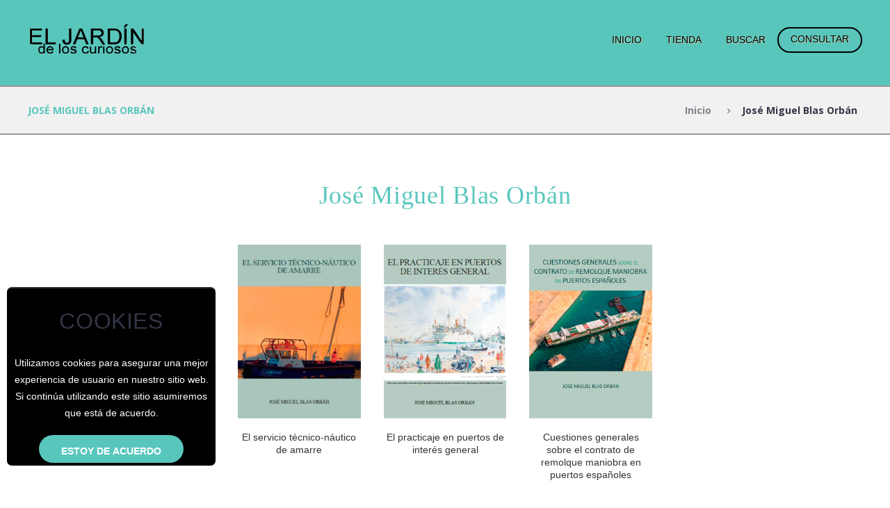

--- FILE ---
content_type: text/html; charset=utf-8
request_url: https://www.eljardindeloscuriosos.com/autor/1050/jose-miguel-blas-orban/
body_size: 6529
content:
<!DOCTYPE html>
<html lang="es" class="scheme_original">
<head>
<meta http-equiv="content-type" content="text/html;charset=utf-8" />
<title>El Jardín de los Curiosos</title>
<meta name="description" content="El Jardin de los Curiosos, libreria. Compra aquí tus libros en formato papel o ebook. tu libreria de internet." />
<meta name="keywords" content="Comparr un Libro, comprar un Libro de Bohodón Ediciones, Comprar Libro en una Editorial, donde comprarr Libro" />

<link rel="icon" href="https://www.eljardindeloscuriosos.com/favicon/favicon.ico" type="image/x-icon" />
<meta name="viewport" content="width=device-width, initial-scale=1, maximum-scale=1" />
<link rel="profile" href="https://gmpg.org/xfn/11" />
<link rel="pingback" href="xmlrpc.html" />
<link rel="dns-prefetch" href="https://maps.google.com/" />
<link rel="dns-prefetch" href="https://fonts.googleapis.com/" />
<link rel="dns-prefetch" href="https://s.w.org/" />
<link rel="alternate" type="application/rss+xml" title="El Jardín de los Curiosos &raquo; Feed" href="#" />
<link rel="alternate" type="application/rss+xml" title="El Jardín de los Curiosos &raquo; Comments Feed" href="#" />

<link rel="stylesheet" id="sfwd_front_css-css" href="https://www.eljardindeloscuriosos.com/fonts/fonts.css" type="text/css" media="all" />

<link rel="stylesheet" id="essential-grid-plugin-settings-css" href="https://www.eljardindeloscuriosos.com/js/vendor/plugins/essential-grid/public/assets/css/settings.css" type="text/css" media="all" />
<link rel="stylesheet" id="rs-plugin-settings-css" href="https://www.eljardindeloscuriosos.com/js/vendor/plugins/revslider/public/assets/css/settings.css" type="text/css" media="all" />
<link rel="stylesheet" id="wpProQuiz_front_style-css" href="https://www.eljardindeloscuriosos.com/js/vendor/plugins/sfwd-lms/wp-pro-quiz/css/wpProQuiz_front.min.css" type="text/css" media="all" />
<link rel="stylesheet" id="learndash_style-css" href="https://www.eljardindeloscuriosos.com/js/vendor/plugins/sfwd-lms/assets/style.css" type="text/css" media="all" />
<link rel="stylesheet" id="melodyschool-font-google_fonts-style-css" href="https://fonts.googleapis.com/css?family=Lora:300,300italic,400,400italic,700,700italic%7COpen+Sans:300,300italic,400,400italic,700,700italic&amp;subset=latin,latin-ext&amp;rnd=1345236703" type="text/css" media="all" />

<link rel="stylesheet" type="text/css" href="https://fonts.googleapis.com/css?family=Comfortaa:300,400,700" />
<style>
@font-face {
	font-family: "fontello";
	src: url('/fonts/fontelloe326.eot');
	src: url('/fonts/fontelloe326.eot#iefix') format('embedded-opentype'),
		 url('/fonts/fontelloe326.woff2') format('woff2'),
		 url('/fonts/fontelloe326.woff') format('woff'),
		 url('/fonts/fontelloe326.ttf') format('truetype'),
		 url('/fonts/fontelloe326.svg#fontello') format('svg');
	font-weight: normal;
	font-style: normal;
}
</style>
<link rel="stylesheet" id="melodyschool-fontello-style-css" href="https://www.eljardindeloscuriosos.com/css/fontello/css/fontello.css" type="text/css" media="all" />
<link rel="stylesheet" id="melodyschool-main-style-css" href="https://www.eljardindeloscuriosos.com/css/style.css" type="text/css" media="all" />
<link rel="stylesheet" id="melodyschool-main-style-css" href="https://www.eljardindeloscuriosos.com/css/sitio.css" type="text/css" media="all" />
<link rel="stylesheet" id="melodyschool-animation-style-css" href="https://www.eljardindeloscuriosos.com/js/vendor/fw/css/core.animation.css" type="text/css" media="all" />
<link rel="stylesheet" id="melodyschool-shortcodes-style-css" href="https://www.eljardindeloscuriosos.com/css.php?css=js/vendor/shortcodes/theme.shortcodes.css" type="text/css" media="all" />

<link rel="stylesheet" href="https://www.eljardindeloscuriosos.com/css.php?css=css/theme.css" type="text/css" media="all" />
<link rel="stylesheet" href="https://www.eljardindeloscuriosos.com/css.php?css=css/sitio.css" type="text/css" media="all" />

<link rel="stylesheet" id="melodyschool-prettyphoto-style-css" href="https://www.eljardindeloscuriosos.com/js/vendor/fw/js/prettyphoto/css/prettyPhoto.css" type="text/css" media="all" />
<link rel="stylesheet" id="woocommerce_prettyPhoto_css-css" href="https://www.eljardindeloscuriosos.com/js/vendor/plugins/woocommerce/assets/css/prettyPhoto.css" type="text/css" media="all" />
<link rel="stylesheet" id="sfwd_front_css-css" href="https://www.eljardindeloscuriosos.com/js/vendor/plugins/sfwd-lms/assets/front.css" type="text/css" media="all" />
<link rel="stylesheet" id="sfwd_template_css-css" href="https://www.eljardindeloscuriosos.com/js/vendor/plugins/sfwd-lms/templates/learndash_template_style.css" type="text/css" media="all" />
<link rel="stylesheet" id="melodyschool-magnific-style-css" href="https://www.eljardindeloscuriosos.com/js/vendor/fw/js/magnific/magnific-popup.css" type="text/css" media="all" />
<link rel="stylesheet" id="melodyschool-swiperslider-style-css" href="https://www.eljardindeloscuriosos.com/js/vendor/fw/js/swiper/swiper.css" type="text/css" media="all" />
<link rel="stylesheet" id="melodyschool-messages-style-css" href="https://www.eljardindeloscuriosos.com/js/vendor/fw/js/core.messages/core.messages.css" type="text/css" media="all" />
<link rel="stylesheet" id="themepunchboxextcss-css" href="https://www.eljardindeloscuriosos.com/js/vendor/plugins/essential-grid/public/assets/css/lightbox.css" type="text/css" media="all" />
<link rel="stylesheet" id="melodyschool-plugin.learndash-style-css" href="https://www.eljardindeloscuriosos.com/css/plugin.learndash.css" type="text/css" media="all" />
<link rel="stylesheet" id="melodyschool-main-style-css" href="https://www.eljardindeloscuriosos.com/css/custom.css" type="text/css" media="all" />
<link rel="stylesheet" id="melodyschool-responsive-style-css" href="https://www.eljardindeloscuriosos.com/css/responsive.css" type="text/css" media="all" />
<link rel="stylesheet" id="mediaelement-css" href="https://www.eljardindeloscuriosos.com/js/vendor/mediaelement/mediaelementplayer.min.css" type="text/css" media="all" />
<link rel="stylesheet" id="wp-mediaelement-css" href="https://www.eljardindeloscuriosos.com/js/vendor/mediaelement/wp-mediaelement.min.css" type="text/css" media="all" />
<link rel="stylesheet" id="melodyschool-prettyphoto-style-css" href="https://www.eljardindeloscuriosos.com/js/vendor/fw/js/prettyphoto/css/prettyPhoto.css" type="text/css" media="all" />

<!-- jQuery -->
<script src="//ajax.googleapis.com/ajax/libs/jquery/1/jquery.min.js"></script>
<script>window.jQuery || document.write('<script src="https://www.eljardindeloscuriosos.com/inc/jquery-1.9.1.min.js">\x3C/script>')</script>

<script>
function ver_ancho () {
	ancho=window.innerWidth;
	alto=window.innerHeight;
	alert('ancho en este momento: '+ancho+' px  - alto en este momento: '+alto+' px');
}

function limpiar_campo (elemento, valor) {
	que_tiene=document.getElementById(elemento).value;
	if (que_tiene==valor) document.getElementById(elemento).value='';
}
function poner_placeholder (elemento, valor) {
	/* alert('voy a poner placeholder de '+elemento); */
	que_tiene=document.getElementById(elemento).value;
	if (que_tiene=='') document.getElementById(elemento).value=valor;
}

function enviar_formBuscar () {
	document.formBuscar.submit();
}
</script>

</head>

<body class="single single-product postid-287 woocommerce woocommerce-page melodyschool_body body_style_wide body_filled article_style_stretch layout_single-standard template_single-standard scheme_original top_panel_show top_panel_above sidebar_hide sidebar_outer_hide vc_responsive">
<style>
/* cookies */
#caja_cookies {
	width: 300px;
	position: fixed;
	background-color: #000000;
	border-top: 2px solid #333333;
	z-index: 1000;
	bottom: 50px;
	left: 10px;
	border-radius: 7px;
	-webkit-border-radius: 7px;
	-moz-border-radius: 7px;
}
.coockies_contenido {
	margin: 10px;
}
.coockies_contenido_interior {
}
.acepta_cookies_txt {
	font-family: Arial, Helvetica, sans-serif;
	font-size: 14px;
	color: #FFFFFF;
	text-align: center;
	text-decoration: none;
	margin-bottom: 20px;
}
.acepta_cookies_txt H2 {
	text-align: center;
}
.acepta_cookies_bt {
	height: 40px;
	font-family: Arial, Helvetica, sans-serif;
	font-size: 14px;
	line-height: 18px;
	color: #FFFFFF;
	padding-left: 10px;
	padding-right: 10px;
	background-color: #333333;
	border: 1px solid #666666;
	border-radius: 4px;
	-webkit-border-radius: 4px;
	-moz-border-radius: 4px;
}
.acepta_cookies_bt:hover {
	color: #CCCCCC;
}
</style>
		<div id="caja_cookies">
			<div class="cookies_contenido">
				<div class="cookies_contenido_interior">
				<table width="100%" border="0" cellpadding="0" cellspacing="4">
				  <form action="#acepta_cookies" enctype="multipart/form-data" method="post" name="formAceptaCookies">
				  <tr>
				    <td style="text-align:center; border:0 none;">
					<div class="acepta_cookies_txt"><h2>COOKIES</h2>Utilizamos cookies para asegurar una mejor experiencia de usuario en nuestro sitio web.<br>
Si continúa utilizando este sitio asumiremos que está de acuerdo.</div>
					<input type="hidden" name="acepta_cookies" value="si" />
					<input type="submit" name="bt_acepta_cookies" class="acepta_cookies_bt" value="estoy de acuerdo" />
					</td>
				  </tr>
				  </form>
				</table>
				</div>
			</div>
		</div>
			<div class="body_wrap">
		<div class="page_wrap">
			<div class="top_panel_fixed_wrap"></div>
			<header class="top_panel_wrap top_panel_style_6 scheme_original">
	<div class="top_panel_wrap_inner top_panel_inner_style_6 top_panel_position_over">
		<div class="top_panel_middle">

			<div class="content_wrap">
				<div class="contact_logo">
					<div class="logo">
						<a href="https://www.eljardindeloscuriosos.com/"><img src="https://www.eljardindeloscuriosos.com/img/logo_el_jardin_de_los_curiosos_3.png" class="logo_main" alt="El Jardín de los Curiosos" width="169" height="43"><img src="https://www.eljardindeloscuriosos.com/img/logo_el_jardin_de_los_curiosos_3.png" class="logo_fixed" alt="El Jardín de los Curiosos" width="169" height="43"></a>
					</div>
				</div>
				<div class="menu_main_wrap">
					<nav class="menu_main_nav_area">
						<ul id="menu_main" class="menu_main_nav">
																<li class="menu-item "><a href="https://www.eljardindeloscuriosos.com/" target="_self">Inicio</a></li>
																		<li class="menu-item "><a href="https://www.eljardindeloscuriosos.com/?a=carrito" target="_self">Tienda</a></li>
																		<li class="menu-item "><a href="https://www.eljardindeloscuriosos.com/?a=buscar" target="_self">Buscar</a></li>
																<li class="bordered menu-item"><a href="#" data-modal-link="consultar">Consultar</a></li>
						</ul>
					</nav>
				</div>
			</div>
		</div>
	</div>
</header>
<div class="header_mobile">
	<div class="wrap">
		<div class="menu_button icon-menu"></div>
		<div class="logo">
			<a href="https://www.eljardindeloscuriosos.com/"><img src="https://www.eljardindeloscuriosos.com/img/logo_el_jardin_de_los_curiosos_3.png" class="logo_main" alt="El Jardín de los Curiosos" width="169" height="43"></a>
		</div>
	</div>
	<div class="side_wrap">
		<div class="close">Cerrar</div>
		<div class="panel_top">
			<nav class="menu_main_nav_area">
				<ul id="menu_mobile" class="menu_main_nav">
																<li class="menu-item "><a href="https://www.eljardindeloscuriosos.com/" target="_self">Inicio</a></li>
																		<li class="menu-item "><a href="https://www.eljardindeloscuriosos.com/?a=carrito" target="_self">Tienda</a></li>
																		<li class="menu-item "><a href="https://www.eljardindeloscuriosos.com/?a=buscar" target="_self">Buscar</a></li>
																<li class="menu-item"><a href="?a=consultar">Consultar</a></li>
				</ul>
			</nav>
		</div>
		<div class="panel_bottom">
		</div>
	</div>
	<div class="mask"></div>
</div>
							<div class="top_panel_title top_panel_style_6 title_present breadcrumbs_present scheme_original">
					<div class="top_panel_title_inner top_panel_inner_style_6 title_present_inner breadcrumbs_present_inner" style="background-color:#F1F1F1;">
						<div class="content_wrap">
							<h1 class="page_title">José Miguel Blas Orbán </h1>
							<div class="breadcrumbs"><a class="breadcrumbs_item home" href="https://www.eljardindeloscuriosos.com/">Inicio</a><span class="breadcrumbs_delimiter"></span><span class="breadcrumbs_item current">José Miguel Blas Orbán </span></div>
						</div>
					</div>
				</div>
				<div class="vc_row wpb_row vc_row-fluid">
	<div class="wpb_column vc_column_container vc_col-sm-12">
		<div class="vc_column-inner">
			<div class="wrap">
				<div class="sc_section aligncenter" style="max-width:1020px;">
					<div class="sc_section_inner">
						<h1 class="sc_section_title sc_item_title">José Miguel Blas Orbán </h1>
						<div class="sc_section_content_wrap">
							<div id="sc_team_1886262499_wrap" class="sc_team_wrap">
								<div id="sc_team_1886262499" class="sc_team sc_team_style_team-1 margin_top_medium margin_bottom_medium">
									<div class="sc_columns columns_wrap">
																			<div class="column-1_5 column_padding_bottom">
											<div id="sc_team_1" class="sc_team_item sc_team_item_1 bg_ficha_libro odd first">
												<div>												<a href="https://www.eljardindeloscuriosos.com/libro/1774/el-servicio-tecnico-nautico-de-amarre/"><figure>
													<img class="wp-post-image" width="100%" alt="El servicio técnico-náutico de amarre" src="https://www.eljardindeloscuriosos.com/portadas/el-servicio-tecnico-nautico-de-amarre-web.jpg" />
																									</figure></a>
												</div>
												<div class="sc_team_item_info">
													<div class="sc_team_item_position">
													<a href="https://www.eljardindeloscuriosos.com/libro/1774/el-servicio-tecnico-nautico-de-amarre/"><font color="#333333">El servicio técnico-náutico de amarre</font></a>
													</div>
												</div>
											</div>
										</div>
																				<div class="column-1_5 column_padding_bottom">
											<div id="sc_team_1" class="sc_team_item sc_team_item_1 bg_ficha_libro even">
												<div>												<a href="https://www.eljardindeloscuriosos.com/libro/1690/el-practicaje-en-puertos-de-interes-general/"><figure>
													<img class="wp-post-image" width="100%" alt="El practicaje en puertos de interés general" src="https://www.eljardindeloscuriosos.com/portadas/el-practicaje-en-puertos-de-interes-general-web.jpg" />
																									</figure></a>
												</div>
												<div class="sc_team_item_info">
													<div class="sc_team_item_position">
													<a href="https://www.eljardindeloscuriosos.com/libro/1690/el-practicaje-en-puertos-de-interes-general/"><font color="#333333">El practicaje en puertos de interés general</font></a>
													</div>
												</div>
											</div>
										</div>
																				<div class="column-1_5 column_padding_bottom">
											<div id="sc_team_1" class="sc_team_item sc_team_item_1 bg_ficha_libro odd">
												<div>												<a href="https://www.eljardindeloscuriosos.com/libro/1624/cuestiones-generales-sobre-el-contrato-de-remolque-maniobra-en-puertos-espanoles/"><figure>
													<img class="wp-post-image" width="100%" alt="Cuestiones generales sobre el contrato de remolque maniobra en puertos españoles" src="https://www.eljardindeloscuriosos.com/portadas/cuestiones-generales-sobre-el-contrato-de-remolque-web.jpg" />
																									</figure></a>
												</div>
												<div class="sc_team_item_info">
													<div class="sc_team_item_position">
													<a href="https://www.eljardindeloscuriosos.com/libro/1624/cuestiones-generales-sobre-el-contrato-de-remolque-maniobra-en-puertos-espanoles/"><font color="#333333">Cuestiones generales sobre el contrato de remolque maniobra en puertos españoles</font></a>
													</div>
												</div>
											</div>
										</div>
																			</div>
								</div>
							</div>
						</div>
					</div>
				</div>
			</div>
		</div>
	</div>
</div>
			
<div class="copyright_wrap copyright_style_socials scheme_original" style="margin-top:50px;">
	<div class="copyright_wrap_inner">
	
		<div class="content_wrap">
						<div class="copyright_text">
							<div class="pie_columna_fijo">
											<div class="pie_titulo_fijo">© - El Jardín de los Curiosos</div>
													<div class="pie_separador_fijo">|</div>
													<div class="pie_texto_fijo"><a href="https://www.eljardindeloscuriosos.com/" target="_self" class="pie_link">Inicio</a></div>
													<div class="pie_separador_fijo">|</div>
													<div class="pie_texto_fijo"><a href="https://www.eljardindeloscuriosos.com/aviso-legal//" target="_self" class="pie_link">Aviso Legal</a></div>
													<div class="pie_separador_fijo">|</div>
													<div class="pie_texto_fijo"><a href="https://www.eljardindeloscuriosos.com/condiciones-comerciales//" target="_self" class="pie_link">Condiciones del Sitio</a></div>
													<div class="pie_separador_fijo">|</div>
													<div class="pie_texto_fijo"><a href="https://www.eljardindeloscuriosos.com/privacidad//" target="_self" class="pie_link">Privacidad</a></div>
													<div class="pie_separador_fijo">|</div>
													<div class="pie_texto_fijo"><a href="https://www.eljardindeloscuriosos.com/gpsr//" target="_self" class="pie_link">GPSR</a></div>
											</div>
							</div>
		</div>
	</div>
</div>
		</div>
	</div>
</div>

<style>
#contenedor-llamada-c2c {
	position: fixed;
	top: 600px;
	top: 65vh;
	right: -256px;
	height: 64px;
	width: 320px;
	background: rgba(90,90,90,0.75);
	background: -moz-linear-gradient(left,rgba(90,90,90,0.75) 0%,rgba(230,210,115,1) 100%);
	background: -webkit-gradient(left top,right top,color-stop(0%,rgba(90,90,90,0.75)),color-stop(100%,rgba(230,210,115,1)));
	background: -webkit-linear-gradient(left,rgba(90,90,90,0.75) 0%,rgba(173,48,88,1) 100%);
	background: -o-linear-gradient(left,rgba(90,90,90,0.75) 0%,rgba(173,48,88,1) 100%);
	background: -ms-linear-gradient(left,rgba(90,90,90,0.75) 0%,rgba(173,48,88,1) 100%);
	background: linear-gradient(to right,rgba(90,90,90,0.75) 0%,rgba(173,48,88,1) 100%);
	filter: progid:DXImageTransform.Microsoft.gradient(startColorstr='#BF0411',endColorstr='#AD3058',GradientType=1);
	border: solid 1px 0 1px 1px #ccc;
	transition: right 0.4s ease-in-out;
	-o-transition: right 0.4s ease-in-out;
	-ms-transition: right 0.4s ease-in-out;
	-moz-transition: right 0.4s ease-in-out;
	-webkit-transition: right 0.4s ease-in-out;
	z-index: 90000;
}
#contenedor-llamada-c2c:hover {
	right: 0;
}
#contenedor-llamada-c2c p {
	line-height: 5.7em;
	font-weight: normal;
}
#contenedor-llamada-c2c .minisub {
	font-size: 50%;
	font-weight: bold;
	font-family: sans-serif;
}
/* ----------------------------------------------------------------------------
    Modal boxes
---------------------------------------------------------------------------- */
.modal-window {
	position: fixed;
	top: 0;
	right: 0;
	bottom: 0;
	left: 0;
	display: none;
	cursor: default;
	z-index: 9999;
}
.modal-window:not(.base-clr-bg) {
	background-color: rgba(255, 255, 255, 0.9);
}
.modal-box {
	-webkit-background-size: cover;
	-moz-background-size: cover;
	background-size: cover;
	-webkit-box-shadow: 0 0 25px 0 rgba(0, 0, 0, 0.12);
	-moz-box-shadow: 0 0 25px 0 rgba(0, 0, 0, 0.12);
	box-shadow: 0 0 25px 0 rgba(0, 0, 0, 0.12);
	position: relative;
	margin: 0 auto;
	display: block;
	width: 64%;
	max-width: 100%;
	max-height: 100%;
	overflow-y: auto;
	overflow-x: hidden;
	padding: 40px 30px 25px;
	border: 1px solid #e9e9e9;
	background-repeat: no-repeat;
	background-position: center;
	border-radius: 8px;
	-webkit-border-radius: 8px;
	-moz-border-radius: 8px;
}
.modal-box:not(.base-clr-bg) {
	background-color: #ffffff;
}
.modal-box.light-text .close-btn,
.modal-box.footer .close-btn {
	color: #ffffff;
}
.modal-box.light-text .close-btn:not(:hover),
.modal-box.footer .close-btn:not(:hover) {
	color: #ffffff;
}
.modal-box.light-text .close-btn:hover,
.modal-box.footer .close-btn:hover {
	opacity: 0.8;
}
.modal-box .form-group {
	margin-bottom: 20px;
}
.modal-box .close-btn {
	-webkit-transition: color 0.2s ease, background 0.2s ease;
	-moz-transition: color 0.2s ease, background 0.2s ease;
	-o-transition: color 0.2s ease, background 0.2s ease;
	transition: color 0.2s ease, background 0.2s ease;
	position: absolute;
	top: 15px;
	right: 30px;
	font-size: 14px;
	cursor: pointer;
	opacity: 1;
	z-index: 20;
}
.modal-box .close-btn:not(:hover) {
	color: #000000;
}
.modal-box *:nth-child(2) {
	margin-top: 0;
}
.modal-box.iframe-box.iframe-video {
	border: none;
	padding-bottom: 35.866%;
}
.modal-box.iframe-box.iframe-video iframe {
	position: absolute;
	top: 0;
	left: 0;
	width: 100%;
	height: 100%;
	z-index: 10;
}
.modal-box.iframe-box,
.modal-box.iframe-box.large,
.modal-box.iframe-box.small {
	padding: 0;
}
.modal-box.iframe-box .close-btn,
.modal-box.iframe-box.large .close-btn,
.modal-box.iframe-box.small .close-btn {
	top: 0;
	right: 0;
	padding: 12px;
	font-size: 16px;
	width: 40px;
	line-height: 1;
	background-color: rgba(255, 255, 255, 0.6);
}
.modal-box.iframe-box .close-btn:hover,
.modal-box.iframe-box.large .close-btn:hover,
.modal-box.iframe-box.small .close-btn:hover {
	background-color: rgba(255, 255, 255, 0.95);
}
.modal-box.small {
	width: 30%;
	padding: 30px 15px 20px;
	font-size: 100%;
}
.modal-box.small .close-btn {
	font-size: 12px;
	right: 15px;
	top: 12px;
}
.modal-box.large {
	width: 90%;
	height: 100%;
	padding: 50px 44px 25px;
}
.modal-box.large .close-btn {
	right: 50px;
	top: 20px;
}
.modal-box.top {
	-webkit-transform: translateY(0);
	-moz-transform: translateY(0);
	-o-transform: translateY(0);
	-ms-transform: translateY(0);
	transform: translateY(0);
	top: 0;
	bottom: auto;
}
.modal-box.bottom {
	-webkit-transform: translateY(0);
	-moz-transform: translateY(0);
	-o-transform: translateY(0);
	-ms-transform: translateY(0);
	transform: translateY(0);
	top: auto;
	bottom: 0;
}
.modal-box.left {
	float: left;
}
.modal-box.right {
	float: right;
}
@media (max-width: 991px) {
	.modal-box {
		width: 70%;
	}
	.modal-box.small {
		width: 40%;
	}
	.modal-box.large {
		width: 94%;
	}
}
@media (max-width: 767px) {
	.modal-box {
		width: 90%;
		padding: 40px 20px 25px;
	}
	.modal-box.small {
		width: 60%;
	}
	.modal-box.small .close-btn {
		right: 20px;
	}
	.modal-box.large {
		width: 100%;
		padding: 50px 24px 25px;
	}
	.modal-box.large .close-btn {
		right: 30px;
	}
}
@media (max-width: 540px) {
	.modal-box {
		width: 100%;
	}
	.modal-box.small {
		width: 80%;
	}
}

/* form de llamar */
.llamanos-caja {
	position: relative;
	top: 15px;
	margin-bottom: 15px;
	background-color: #F7F7F7;
	border-bottom: 2px solid #59C6BC;
}
.llamanos-titulo {
	text-align: center;
	display: block;
	margin: 0px;
	padding: 15px;
	font-family: Arial, Helvetica, sans-serif;
	font-size: 24px;
	color: #FFFFFF;
	font-weight: 400;
	background-color: #59C6BC;
}
.llamanos-texto {
	font-size: 16px;
	color: #303030;
}
.te_llamamos {
	font-family: Georgia, "Times New Roman", Times, serif;
	font-size: 20px;
	line-height: 30px;
	color: #FFFFFF;
	text-decoration: none;
	padding-left: 14px;
	margin-top: -10px;
}
.form-control {
	width: 100%;
}
.form-separador {
	clear: both;
	height: 12px;
}
</style>

<script>
function limpiar_campo (elemento, valor) {
	que_tiene=document.getElementById(elemento).value;
	if (que_tiene==valor) document.getElementById(elemento).value='';
}
function poner_placeholder (elemento, valor) {
	que_tiene=document.getElementById(elemento).value;
	if (que_tiene=='') document.getElementById(elemento).value=valor;
}

function enviar_form_llamar () {
	if (document.formLLamar.telefono_contacto.value=="Escribe aquí tu teléfono") {
		return false;
	}
	if (document.formLLamar.nombre_contacto.value=="Escribe aquí tu nombre") {
		return false;
	}
	document.formLLamar.submit();
}
</script>

<div class="modal-window" data-modal="consultar" style="background-color:rgba(2,2,2,0.85);">
	<div class="modal-box small animated" data-animation="zoomIn" data-duration="1700">
		<span class="close-btn icon icon-cancel" style="font-size:24px;"></span>
		<div class="llamanos-caja">
			<div class="llamanos-titulo">¿Tienes algún problema con la compra?,<br> ¿no encuentras lo que buscas?<br><br> Llámanos al 91 825 13 89, o escríbenos a: info@eljardindeloscuriosos.com<br><br>
Si lo prefieres... </div>
			<div class="llamanos-texto">Uno de nuestros asesores resolverá todas las dudas que puedas tener.</div>
			<form action="#" enctype="multipart/form-data" method="post" name="formLLamar">
			<div class="csc-form-11 csc-form-element csc-form-element-submit">
				<div class="form-group">
					<div class="col-sm-12">
					<input type="hidden" name="hacer" value="enviar-telefono-contacto" />
					<input type="text" class="form-control" id="telefono_contacto" name="telefono_contacto" placeholder="Escribe aquí tu teléfono" style="color:#333333;" value="Escribe aquí tu teléfono" onFocus="javascript:limpiar_campo('telefono_contacto','Escribe aquí tu teléfono');" onBlur="javascript:poner_placeholder('telefono_contacto','Escribe aquí tu teléfono');" />
					</div>
					<div class="form-separador"></div>
					<div class="col-sm-12">
					<input type="text" class="form-control" id="horario_contacto" name="horario_contacto" placeholder="Escribe aquí en que horario te llamamos" style="color:#333333;" value="Escribe aquí en que horario te llamamos" onFocus="javascript:limpiar_campo('horario_contacto','Escribe aquí en que horario te llamamos');" onBlur="javascript:poner_placeholder('horario_contacto','Escribe aquí en que horario te llamamos');" />
					</div>
					<div class="form-separador"></div>
					<div class="col-sm-12">
					<input type="text" class="form-control" id="nombre_contacto" name="nombre_contacto" placeholder="Escribe aquí tu nombre" style="color:#333333;" value="Escribe aquí tu nombre" onFocus="javascript:limpiar_campo('nombre_contacto','Escribe aquí tu nombre');" onBlur="javascript:poner_placeholder('nombre_contacto','Escribe aquí tu nombre');" />
					</div>
					<div class="col-sm-12"><br />Descuida, el sistema te llama automáticamente. Sólo usaremos tu número para llamarte esta vez.<br/>Respetamos tu privacidad.<br/><br />
					<center>
						<div class="g-recaptcha" data-sitekey=""></div>
						<script src='https://www.google.com/recaptcha/api.js'></script>
					</center>
					</div>
				</div>
				<div class="form-group text-right">
					<div class="col-sm-12">
						<div id="divbotonC2C">
							<div class="sc_form_item sc_form_button">
							<!-- class="btn btn-negro" -->
								<div align="center">
									<button id="botonC2C" type="submit" class="contact_form_submit" onClick="javascript:enviar_form_llamar();">recibir llamada</button>
								</div>
							</div>
						</div>
					</div>
				</div>
			</div>
			</form>
		</div>
	</div>
</div>

<a href="#" class="scroll_to_top icon-up" title="Ir Arriba"></a>
<div class="custom_html_section"></div>

<script type='text/javascript' src='https://www.eljardindeloscuriosos.com/js/vendor/jquery-migrate.min.js'></script>
<script type='text/javascript' src='https://www.eljardindeloscuriosos.com/js/vendor/plugins/essential-grid/public/assets/js/lightbox.js'></script>
<script type='text/javascript' src='https://www.eljardindeloscuriosos.com/js/vendor/plugins/essential-grid/public/assets/js/jquery.themepunch.tools.min.js'></script>
<script type='text/javascript' src='https://www.eljardindeloscuriosos.com/js/vendor/plugins/essential-grid/public/assets/js/jquery.themepunch.essential.min.js'></script>
<script type='text/javascript' src='https://www.eljardindeloscuriosos.com/js/vendor/fw/js/superfish.js'></script>
<script type='text/javascript' src='https://www.eljardindeloscuriosos.com/js/vendor/fw/js/jquery.slidemenu.js'></script>
<script type='text/javascript' src='https://www.eljardindeloscuriosos.com/js/vendor/fw/js/core.utils.js'></script>
<script type='text/javascript' src='https://www.eljardindeloscuriosos.com/js/vendor/fw/js/core.init.js'></script>
<script type='text/javascript' src='https://www.eljardindeloscuriosos.com/js/vendor/theme.init.js'></script>
<script type='text/javascript' src='https://www.eljardindeloscuriosos.com/js/vendor/fw/js/core.googlemap.js'></script>
<script type='text/javascript' src='https://www.eljardindeloscuriosos.com/js/vendor/shortcodes/theme.shortcodes.js'></script>
<script type='text/javascript' src='https://www.eljardindeloscuriosos.com/js/vendor/fw/js/magnific/jquery.magnific-popup.min.js'></script>
<script type='text/javascript' src='https://www.eljardindeloscuriosos.com/js/vendor/lib/bower/isotope/dist/isotope.pkgd.min.js'></script>
<script type='text/javascript' src='https://www.eljardindeloscuriosos.com/js/vendor/fw/js/swiper/swiper.js'></script>
<script type='text/javascript' src='https://www.eljardindeloscuriosos.com/js/custom/custom.js'></script>
<script type='text/javascript' src='https://www.eljardindeloscuriosos.com/js/custom/esg-grid-4-1.js'></script>

<script type='text/javascript' src='https://www.eljardindeloscuriosos.com/js/vendor/fw/js/prettyphoto/jquery.prettyPhoto.min.js'></script>
<script type='text/javascript' src='https://www.eljardindeloscuriosos.com/js/vendor/plugins/woocommerce/assets/js/prettyPhoto/jquery.prettyPhoto.min.js'></script>
<script type='text/javascript' src='https://www.eljardindeloscuriosos.com/js/vendor/plugins/woocommerce/assets/js/prettyPhoto/jquery.prettyPhoto.init.min.js'></script>
<script type='text/javascript' src='https://www.eljardindeloscuriosos.com/js/vendor/fw/js/prettyphoto/jquery.prettyPhoto.min.js'></script>
<script type="text/javascript" src="https://www.eljardindeloscuriosos.com/js/custom/modal-box.js"></script>
<script type='text/javascript' src='https://www.eljardindeloscuriosos.com/js/custom/_form_contact.js'></script>

<script type='text/javascript' src='https://www.eljardindeloscuriosos.com/js/custom/rev_slider_1_1.js'></script>
<script type='text/javascript' src='https://www.eljardindeloscuriosos.com/js/vendor/plugins/revslider/public/assets/js/jquery.themepunch.revolution.min.js'></script>
<script type='text/javascript' src='https://www.eljardindeloscuriosos.com/js/vendor/plugins/revslider/public/assets/js/extensions/revolution.extension.slideanims.min.js'></script>
<script type='text/javascript' src='https://www.eljardindeloscuriosos.com/js/vendor/plugins/revslider/public/assets/js/extensions/revolution.extension.navigation.min.js'></script>
<script type='text/javascript' src='https://www.eljardindeloscuriosos.com/js/vendor/plugins/revslider/public/assets/js/extensions/revolution.extension.layeranimation.min.js'></script>
<script type='text/javascript' src='https://www.eljardindeloscuriosos.com/js/vendor/plugins/revslider/public/assets/js/extensions/revolution.extension.video.min.js'></script>



</body>
</html>


--- FILE ---
content_type: text/css
request_url: https://www.eljardindeloscuriosos.com/fonts/fonts.css
body_size: 24075
content:
@font-face {
	font-family: "Abel Regular";
	src: url('/fonts/Abel-Regular.otf');
	src: url('/fonts/Abel-Regular.eot');
	src: url('/fonts/Abel-Regular.eot?#iefix') format('embedded-opentype'),
			url('/fonts/Abel-Regular.woff') format('woff'),
			url('/fonts/Abel-Regular.ttf') format('truetype'),
			url('/fonts/Abel-Regular.svg#abel_regular') format('svg');
	font-weight: normal;
	font-style: normal;
}
@font-face {
    font-family: "Avenir";
    src: url('/fonts/Avenir35.otf');
    src: url('/fonts/Avenir35.eot');
    src: url('/fonts/Avenir35.woff') format('woff'),
         url('/fonts/Avenir35.ttf') format('truetype'),
		 url('/fonts/Avenir35.svg#Avenir LT Std 35 Light') format('svg');
}
@font-face {
    font-family: "Avenir Black";
    src: url('/fonts/avenirblack.otf');
    src: url('/fonts/avenirblack.eot');
    src: url('/fonts/avenirblack.woff2') format('woff2');
    src: url('/fonts/avenirblack.woff') format('woff'),
         url('/fonts/avenirblack.ttf') format('truetype'),
		 url('/fonts/avenirblack.svg#avenirblack') format('svg');
}
@font-face {
    font-family: "Avenir UL";
    src: url('/fonts/AvenirUltraLight.otf');
    src: url('/fonts/AvenirUltraLight.eot');
    src: url('/fonts/AvenirUltrLight.woff') format('woff'),
         url('/fonts/AvenirUltraLight.ttf') format('truetype');
         url('/fonts/AvenirUltraLight.ttf') format('truetype'),
		 url('/fonts/AvenirUtraLight.svg#Avenir LT Std 35 Light') format('svg');
}
@font-face {
	font-family: "Banff Normal";
    src: url('/fonts/banffn.otf');
	src: url('/fonts/banffn.eot?') format('eot'),
		url('/fonts/banffn.woff') format('woff'),
		url('/fonts/banffn.ttf') format('truetype'),
		url('/fonts/banffn.svg#banffn') format('svg');
	font-weight: normal;
	font-style: normal;
}
@font-face {
    font-family: "Bauhaus";
    src: url('/fonts/bauhaus93.eot');
    src: url('/fonts/bauhaus93.otf');
	src: url('/fonts/bauhaus93.eot?#iefix') format("embedded-opentype");
    src: url('/fonts/bauhaus93.woff') format('woff'),
		 url('/fonts/bauhaus93.woff2') format('woff2'),
         url('/fonts/bauhaus93.ttf') format('truetype'),
		 url('/fonts/bauhaus93.svg#Bauhaus 93') format('svg');
}
@font-face {
    font-family: "Calibri Regular";
    src: url('/fonts/Calibri-Regular.eot');
    src: url('/fonts/Calibri-Regular.eot?#iefix') format('embedded-opentype'),
         url('/fonts/Calibri-Regular.woff') format('woff'),
         url('/fonts/Calibri-Regular.ttf') format('truetype'),
         url('/fonts/Calibri-Regular.svg#calibri_regular') format('svg');
    font-weight: normal;
    font-style: normal;
}
@font-face {
   	font-family: "Cassia Light";
    src: url('/fonts/cassia-light.eot');
   	src: url('/fonts/cassia-light.eot?#iefix') format('embedded-opentype'),
       	 url('/fonts/cassia-light.woff') format('woff'),
		 url('/fonts/cassia-light.woff2') format('woff2'), 
   	     url('/fonts/cassia-light.ttf') format('truetype'),
       	 url('/fonts/cassia-light.svg#cassiaextralight') format('svg');
    font-weight: normal;
   	font-style: normal;
}
@font-face {
   	font-family: "Cassia Medium";
    src: url('/fonts/cassia-medium.eot');
   	src: url('/fonts/cassia-medium.eot?#iefix') format('embedded-opentype'),
       	 url('/fonts/cassia-medium.woff') format('woff'),
		 url('/fonts/cassia-medium.woff2') format('woff2'), 
   	     url('/fonts/cassia-medium.ttf') format('truetype'),
       	 url('/fonts/cassia-medium.svg#cassiamedium') format('svg');
    font-weight: normal;
   	font-style: normal;
}
@font-face {
    font-family: "Comfortaa";
    src: url('/fonts/comfortaa-regular.eot');
    src: url('/fonts/comfortaa-regular.eot?#iefix') format('embedded-opentype'),
         url('/fonts/comfortaa-regular.woff') format('woff'),
		 url('/fonts/comfortaa-regular.woff2') format('woff2'), 
         url('/fonts/comfortaa-regular.ttf') format('truetype'),
         url('/fonts/comfortaa-regular.svg#comfortaaregular') format('svg');
    font-weight: normal;
    font-style: normal;
}
@font-face {
    font-family: "Comfortaa Bold";
    src: url('/fonts/comfortaa-bold.eot');
    src: url('/fonts/comfortaa-bold.eot?#iefix') format('embedded-opentype'),
         url('/fonts/comfortaa-bold.woff') format('woff'),
		 url('/fonts/comfortaa-bold.woff2') format('woff2'), 
         url('/fonts/comfortaa-bold.ttf') format('truetype'),
         url('/fonts/comfortaa-bold.svg#comfortaabold') format('svg');
    font-weight: normal;
    font-style: normal;
}
@font-face {
    font-family: "Comfortaa Thin";
    src: url('/fonts/comfortaa-thin.eot');
    src: url('/fonts/comfortaa-thin.eot?#iefix') format('embedded-opentype'),
         url('/fonts/comfortaa-thin.woff') format('woff'),
		 url('/fonts/comfortaa-thin.woff2') format('woff2'), 
         url('/fonts/comfortaa-thin.ttf') format('truetype'),
         url('/fonts/comfortaa-thin.svg#comfortaathin') format('svg');
    font-weight: normal;
    font-style: normal;
}
@font-face {
    font-family: "Constantia";
    src: url('/fonts/Constantia.eot');
    src: url('/fonts/Constantia.eot?#iefix') format('embedded-opentype'),
         url('/fonts/Constantia.woff') format('woff'),
         url('/fonts/Constantia.ttf') format('truetype'),
         url('/fonts/Constantia.svg#constantia') format('svg');
    font-weight: normal;
    font-style: normal;
}
@font-face {
	font-family: "Cooper Black";
	src: url('/fonts/cooper-black.eot');
	src: url('/fonts/cooper-black.eot?#iefix') format('embedded-opentype'),
			url('/fonts/cooper-black.svg#Cooper Black') format('svg'),
			url('/fonts/cooper-black.woff') format('woff'),
			url('/fonts/cooper-black.ttf') format('truetype');
	font-weight: normal;
	font-style: normal;
}
@font-face {
	font-family: "Copperplate Gothic Bold"; 
	src: url('/fonts/copperplate_gothic_bold.eot'); 
	src: url('/fonts/copperplate_gothic_bold.eot?#iefix') format('embedded-opentype'), 
		 url('/fonts/copperplate_gothic_bold.svg#Copperplate Gothic Bold') format('svg'), 
		 url('/fonts/copperplate_gothic_bold.woff') format('woff'), 
		 url('/fonts/copperplate_gothic_bold.ttf') format('truetype');
	font-weight: normal;
	font-style: normal;
}
@font-face {
	font-family: "Copperplate Gothic Light"; 
	src: url('/fonts/copperplate_gothic_light.eot'); 
	src: url('/fonts/copperplate_gothic_light.eot?#iefix') format('embedded-opentype'), 
		 url('/fonts/copperplate_gothic_light.svg#Copperplate Gothic Light') format('svg'), 
		 url('/fonts/copperplate_gothic_light.woff') format('woff'), 
		 url('/fonts/copperplate_gothic_light.ttf') format('truetype');
	font-weight: normal;
	font-style: normal;
}
@font-face {
    font-family: "Didot";
    src: url('/fonts/Didot.eot');
   	src: url('/fonts/Didot.eot?#iefix') format('embedded-opentype'),
       	 url('/fonts/Didot.woff') format('woff'),
       	 url('/fonts/Didot.woff2') format('woff2'),
         url('/fonts/Didot.ttf') format('truetype'),
   	     url('/fonts/Didot.svg#Didot') format('svg');
    font-weight: normal;
   	font-style: normal;
}
@font-face {
    font-family: "Didot Bold";
    src: url('/fonts/DidotBold.eot');
   	src: url('/fonts/DidotBold.eot?#iefix') format('embedded-opentype'),
       	 url('/fonts/DidotBold.woff') format('woff'),
       	 url('/fonts/DidotBold.woff2') format('woff2'),
         url('/fonts/DidotBold.ttf') format('truetype'),
   	     url('/fonts/DidotBold.svg#DidotBold') format('svg');
    font-weight: normal;
   	font-style: normal;
}
@font-face {
    font-family: "Didot Italic";
    src: url('/fonts/DidotItalic.eot');
   	src: url('/fonts/DidotItalic.eot?#iefix') format('embedded-opentype'),
       	 url('/fonts/DidotItalic.woff') format('woff'),
       	 url('/fonts/DidotItalic.woff2') format('woff2'),
         url('/fonts/DidotItalic.ttf') format('truetype'),
   	     url('/fonts/DidotItalic.svg#DidotItalic') format('svg');
    font-weight: normal;
   	font-style: normal;
}
@font-face {
    font-family: "Didot LTStd Italic";
    src: url('/fonts/DidotLTStdItalic.eot');
   	src: url('/fonts/DidotLTStdItalic.eot?#iefix') format('embedded-opentype'),
       	 url('/fonts/DidotLTStdItalic.woff') format('woff'),
       	 url('/fonts/DidotLTStdItalic.woff2') format('woff2'),
         url('/fonts/DidotLTStdItalic.ttf') format('truetype'),
   	     url('/fonts/DidotLTStdItalic.svg#DidotLTStdItalic') format('svg');
    font-weight: normal;
   	font-style: normal;
}
@font-face {
    font-family: "DINBlack";
    src: url('/fonts/din-black-webfont.eot');
   	src: url('/fonts/din-black-webfont.eot?#iefix') format('embedded-opentype'),
         url('/fonts/din-black-webfont.woff') format('woff'),
   	     url('/fonts/din-black-webfont.ttf') format('truetype'),
         url('/fonts/din-black-webfont.svg#DINBlack') format('svg');
   	font-weight: normal;
    font-style: normal;
}
@font-face {
    font-family: "DINBold";
    src: url('/fonts/din-bold-webfont.eot');
   	src: url('/fonts/din-bold-webfont.eot?#iefix') format('embedded-opentype'),
       	 url('/fonts/din-bold-webfont.woff') format('woff'),
         url('/fonts/din-bold-webfont.ttf') format('truetype'),
   	     url('/fonts/din-bold-webfont.svg#DINBold') format('svg');
    font-weight: normal;
   	font-style: normal;
}
@font-face {
    font-family: "DINLight";
    src: url('/fonts/din-light-webfont.eot');
   	src: url('/fonts/din-light-webfont.eot?#iefix') format('embedded-opentype'),
       	 url('/fonts/din-light-webfont.woff') format('woff'),
         url('/fonts/din-light-webfont.ttf') format('truetype'),
   	     url('/fonts/din-light-webfont.svg#DINBold') format('svg');
    font-weight: normal;
   	font-style: normal;
}
@font-face {
    font-family: "DINRegular";
    src: url('/fonts/din-regular-webfont.eot');
   	src: url('/fonts/din-regular-webfont.eot?#iefix') format('embedded-opentype'),
       	 url('/fonts/din-regular-webfont.woff') format('woff'),
         url('/fonts/din-regular-webfont.ttf') format('truetype'),
   	     url('/fonts/din-regular-webfont.svg#DINBold') format('svg');
    font-weight: normal;
   	font-style: normal;
}
@font-face {
   	font-family: "Docu Regular";
    src: url('/fonts/docu-regular.eot');
   	src: url('/fonts/docu-regular.eot?#iefix') format('embedded-opentype'),
       	 url('/fonts/docu-regular.woff') format('woff'),
		 url('/fonts/docu-regular.woff2') format('woff2'), 
         url('/fonts/docu-regular.ttf') format('truetype'),
       	 url('/fonts/docu-regular.svg#Docu') format('svg');
	font-weight: normal;
    font-style: normal;
}
@font-face {
	font-family: "Dollie Script";
	src: url('/fonts/DollieScript_PersonalUse.eot') format('eot');
	src: url('/fonts/DollieScript_PersonalUse.eot?#iefix') format('embedded-opentype'),
			url('/fonts/DollieScript_PersonalUse.woff') format('woff'),
			url('/fonts/DollieScript_PersonalUse.ttf') format('truetype'),
			url('/fonts/DollieScript_PersonalUse.svg#DollieScriptPersonalUse') format('svg');
	font-weight: normal;
	font-style: normal;
}
@font-face {
   	font-family: "Felbridge Regular";
    src: url('/fonts/felbridge-w01.eot');
   	src: url('/fonts/felbridge-w01.eot?#iefix') format('embedded-opentype'),
   	     url('/fonts/felbridge-w01.otf')  format('opentype'),
       	 url('/fonts/felbridge-w01.woff') format('woff'),
		 url('/fonts/felbridge-w01.woff2') format('woff2'), 
   	     url('/fonts/felbridge-w01.ttf') format('truetype'),
       	 url('/fonts/felbridge-w01.svg#FelbridgeW01') format('svg');
    font-weight: normal;
	font-style: normal;
}
@font-face {
	font-family: "FontAwesome";
	src: url('/fonts/fontawesome-webfont.eot?v=4.5.0');
	src: url('/fonts/fontawesome-webfont.eot?#iefix&v=4.5.0') format('embedded-opentype'), 
		url('/fonts/fontawesome-webfont.woff2?v=4.5.0') format('woff2'), 
		url('/fonts/fontawesome-webfont.woff?v=4.5.0') format('woff'), 
		url('/fonts/fontawesome-webfont.ttf?v=4.5.0') format('truetype'), 
		url('/fonts/fontawesome-webfont.svg?v=4.5.0#fontawesomeregular') format('svg');
	font-weight: normal;
	font-style: normal;
}
@font-face {
	font-family: "Frit Qat";
	src: url('/fonts/fritqat.eot?') format("eot"), 
		 url('/fonts/fritqat.woff') format("woff"), 
		 url('/fonts/fritqat.ttf') format("truetype"), 
		 url('/fonts/fritqat.svg#FritQatNormal') format("svg");
	font-weight: normal;
	font-style: normal;
}
@font-face {
    font-family: "FuturaBT-Medium";
    src: url('/fonts/FuturaBT-Medium.eot?') format('eot'), 
         url('/fonts/FuturaBT-Medium.woff') format('woff'), 
         url('/fonts/FuturaBT-Medium.ttf')  format('truetype'),
         url('/fonts/FuturaBT-Medium.svg#FuturaBT-Medium') format('svg');
}
@font-face {
    font-family: "FuturaStd-Book";
    src: url('/fonts/FuturaStd-Book.eot?') format('eot'), 
         url('/fonts/FuturaStd-Book.otf')  format('opentype'),
         url('/fonts/FuturaStd-Book.woff') format('woff'), 
         url('/fonts/FuturaStd-Book.ttf')  format('truetype'),
         url('/fonts/FuturaStd-Book.svg#FuturaStd-Book') format('svg');
}
@font-face {
    font-family: "FuturaBT-Bold";
    src: url('/fonts/FuturaBT-Bold.eot?') format('eot'), 
         url('/fonts/FuturaBT-Bold.woff') format('woff'), 
         url('/fonts/FuturaBT-Bold.ttf')  format('truetype'),
         url('/fonts/FuturaBT-Bold.svg#FuturaBT-Bold') format('svg');
}
@font-face {
    font-family: "FuturaBT-BoldItalic";
    src: url('/fonts/FuturaBT-BoldItalic.eot?') format('eot'), 
         url('/fonts/FuturaBT-BoldItalic.woff') format('woff'), 
         url('/fonts/FuturaBT-BoldItalic.ttf')  format('truetype'),
         url('/fonts/FuturaBT-BoldItalic.svg#FuturaBT-BoldItalic') format('svg');
}
@font-face {
    font-family: "FuturaBT-MediumItalic";
    src: url('/fonts/FuturaBT-MediumItalic.eot?') format('eot'), 
         url('/fonts/FuturaBT-MediumItalic.woff') format('woff'), 
         url('/fonts/FuturaBT-MediumItalic.ttf')  format('truetype'),
         url('/fonts/FuturaBT-MediumItalic.svg#FuturaBT-MediumItalic') format('svg');
}
@font-face {
    font-family: "FuturaStd-Bold";
    src: url('/fonts/FuturaStd-Bold.eot?') format('eot'), 
         url('/fonts/FuturaStd-Bold.otf')  format('opentype'),
         url('/fonts/FuturaStd-Bold.woff') format('woff'), 
         url('/fonts/FuturaStd-Bold.ttf')  format('truetype'),
         url('/fonts/FuturaStd-Bold.svg#FuturaStd-Bold') format('svg');
}
@font-face {
    font-family: "FuturaStd-BookOblique";
    src: url('/fonts/FuturaStd-BookOblique.eot?') format('eot'), 
         url('/fonts/FuturaStd-BookOblique.otf')  format('opentype'),
         url('/fonts/FuturaStd-BookOblique.woff') format('woff'), 
         url('/fonts/FuturaStd-BookOblique.ttf')  format('truetype'),
         url('/fonts/FuturaStd-BookOblique.svg#FuturaStd-BookOblique') format('svg');
}
@font-face {
	font-family: "HelveticaNeue";
    src: url('/fonts/HelveticaNeue.otf');
	src: url('/fonts/HelveticaNeue.eot?') format('eot'),
		url('/fonts/HelveticaNeue.woff') format('woff'),
		url('/fonts/HelveticaNeue.ttf') format('truetype');
	/* src: url('/fonts/HelveticaNeue.svg#HelveticaNeue') format('svg'); */
	font-weight: normal;
	font-style: normal;
}
@font-face {
	font-family: "HelveticaNeue L";
    src: url('/fonts/HelveticaNeue_Light.otf');
	src: url('/fonts/HelveticaNeue_Light.eot?') format('eot'),
		url('/fonts/HelveticaNeue_Light.woff') format('woff'),
		url('/fonts/HelveticaNeue_Light.ttf') format('truetype');
	/* src: url('/fonts/HelveticaNeue_Light.svg#HelveticaNeue_L') format('svg'); */
	font-weight: normal;
	font-style: normal;
}
@font-face {
	font-family: "HelveticaNeue UL";
    src: url('/fonts/HelveticaNeue_UltraLight.otf');
	src: url('/fonts/HelveticaNeue_UltraLight.eot') format('eot'),
		url('/fonts/HelveticaNeue_UltraLight.woff') format('woff'),
		url('/fonts/HelveticaNeue_UltraLight.ttf') format('truetype');
	/* src: url('/fonts/HelveticaNeue_UltraLight.svg#HelveticaNeue_UL') format('svg'); */
	font-weight: normal;
	font-style: normal;
}
@font-face {
    font-family: "Lora";
    src: url('/fonts/lora-regular-webfont.eot');
    src: url('/fonts/lora-regular-webfont.eot?#iefix') format('embedded-opentype'),
         url('/fonts/lora-regular-webfont.woff') format('woff'),
		 url('/fonts/lora-regular-webfont.woff2') format('woff2'), 
         url('/fonts/lora-regular-webfont.ttf') format('truetype'),
         url('/fonts/lora-regular-webfont.svg#loraregular') format('svg');
    font-weight: normal;
    font-style: normal;
}
@font-face {
    font-family: "Merienda One";
    src: url('/fonts/MeriendaOne.otf');
    src: url('/fonts/MeriendaOne.woff') format('woff'),
         url('/fonts/MeriendaOne.ttf') format('truetype');
}
@font-face {
	font-family: "Nanosecond Thick BRK";
	src: url('/fonts/nsecthck.eot');
	src: url('/fonts/nsecthck.eot?#iefix') format('embedded-opentype'),
		url('/fonts/nsecthck.woff') format('woff'),
		url('/fonts/nsecthck.ttf') format('truetype');
	font-weight: normal;
	font-style: normal;
}
@font-face {
    font-family: "New Gotic Normal";
    src: url('/fonts/New-Gotic-Normal.eot');
    src: url('/fonts/New-Gotic-Normal.eot?#iefix') format('embedded-opentype'),
         url('/fonts/New-Gotic-Normal.woff') format('woff'),
         url('/fonts/New-Gotic-Normal.ttf') format('truetype'),
         url('/fonts/New-Gotic-Normal.svg#new_gotic_normal') format('svg');
    font-weight: normal;
    font-style: normal;
}
@font-face {
	font-family: "Ninifont";
	src: url('/fonts/ninifont-regular.eot');
    src: url('/fonts/ninifont-regular.eot?#iefix') format('embedded-opentype'),
		url('/fonts/ninifont-regular.woff') format('woff'),
		url('/fonts/ninifont-regular.ttf') format('truetype'),
		url('/fonts/ninifont-regular.svg#Ninifont') format('svg');
	font-weight: normal;
	font-style: normal;
}
@font-face {
    font-family: "Novecento DemiBold";
    src: url('/fonts/Novecento-DemiBold.eot');
    src: url('/fonts/Novecento-DemiBold.eot?#iefix') format('embedded-opentype'),
         url('/fonts/Novecento-DemiBold.woff') format('woff'),
         url('/fonts/Novecento-DemiBold.ttf') format('truetype'),
         url('/fonts/Novecento-DemiBold.svg#novecento_demibold') format('svg');
    font-weight: normal;
    font-style: normal;
}
@font-face {
    font-family: "Open Sans Regular";
    src: url('/fonts/OpenSans-Regular.eot');
    src: url('/fonts/OpenSans-Regular.eot?#iefix') format('embedded-opentype'),
         url('/fonts/OpenSans-Regular.woff') format('woff'),
         url('/fonts/OpenSans-Regular.ttf') format('truetype'),
         url('/fonts/OpenSans-Regular.svg#open_sansregular') format('svg');
    font-weight: normal;
    font-style: normal;
}
@font-face {
    font-family: "Oswald";
    src: url('/fonts/Oswald-Light.otf');
    src: url('/fonts/Oswald-Light.woff') format('woff'),
         url('/fonts/Oswald-Light.ttf') format('truetype');
}
@font-face {
    font-family: "Oswald Regular";
    src: url('/fonts/Oswald-Regular.otf');
    src: url('/fonts/Oswald-Regular.woff') format('woff'),
         url('/fonts/Oswald-Regular.ttf') format('truetype');
}
@font-face {
    font-family: "Palatino Regular";
    src: url('/fonts/Palatino-Regular.eot');
    src: url('/fonts/Palatino-Regular.eot?#iefix') format('embedded-opentype'),
         url('/fonts/Palatino-Regular.woff') format('woff'),
         url('/fonts/Palatino-Regular.ttf') format('truetype'),
         url('/fonts/Palatino-Regular.svg#palatino_regular') format('svg');
    font-weight: normal;
    font-style: normal;
}
@font-face {
    font-family: "Questrial";
    src: url('/fonts/Questrial-Regular.eot');
    src: url('/fonts/Questrial-Regular.eot?#iefix') format('embedded-opentype'),
         url('/fonts/Questrial-Regular.woff') format('woff'),
         url('/fonts/Questrial-Regular.ttf') format('truetype'),
         url('/fonts/Questrial-Regular.svg#questrial_regular') format('svg');
    font-weight: normal;
    font-style: normal;
}
@font-face { 
	font-family: "Segoe UI";
	src: url("/fonts/segoe-ui-webfont.eot"),
	  	url("/fonts/segoe-ui-webfont.woff") format("woff"),
  		url("/fonts/segoe-ui-webfont.ttf") format("truetype"),
	  	url("/fonts/segoe-ui-webfont.svg#SegoeUINormal") format("svg");
	font-weight: normal;
	font-style: normal;
}
@font-face { 
	font-family: "Segoe UI Light";
	src: url("/fonts/segoe-ui-light-webfont.eot"),
	  	url("/fonts/segoe-ui-light-webfont.woff") format("woff"),
  		url("/fonts/segoe-ui-light-webfont.ttf") format("truetype"),
	  	url("/fonts/segoe-ui-light-webfont.svg#SegoeUILight") format("svg");
	font-weight: normal;
	font-style: normal;
}
@font-face {
	font-family: "TheGreatEscape";
	src: url('/fonts/TheGreatEscape.eot?#iefix') format('embedded-opentype'),  
			url('/fonts/TheGreatEscape.woff') format('woff'), 
			url('/fonts/TheGreatEscape.ttf')  format('truetype'), 
			url('/fonts/TheGreatEscape.svg#TheGreatEscape') format('svg');
	font-weight: normal;
	font-style: normal;
}
@font-face {
    font-family: "Ubuntu";
    src: url('/fonts/Ubuntu-Title.eot');
    src: url('/fonts/Ubuntu-Title.eot?#iefix') format('embedded-opentype'),
         url('/fonts/Ubuntu-Title.ttf') format('truetype');
    font-weight: normal;
    font-style: normal;
}
@font-face {
	font-family: "UniversLTStd";
	src: url('/fonts/UniversLTStd.eot?#iefix') format('embedded-opentype'),  
			url('/fonts/UniversLTStd.woff') format('woff'), 
			url('/fonts/UniversLTStd.ttf')  format('truetype'), 
			url('/fonts/UniversLTStd.svg#UniversLTStd') format('svg');
	font-weight: normal;
	font-style: normal;
}
@font-face {
	font-family: "UniversLTStd-Bold";
	src: url('/fonts/UniversLTStd-Bold.eot?#iefix') format('embedded-opentype'),  
			url('/fonts/UniversLTStd-Bold.woff') format('woff'), 
			url('/fonts/UniversLTStd-Bold.ttf')  format('truetype'), 
			url('/fonts/UniversLTStd-Bold.svg#UniversLTStd-Bold') format('svg');
	font-weight: normal;
	font-style: normal;
}
@font-face {
	font-family: "UniversLTStd-BoldCn";
	src: url('/fonts/UniversLTStd-BoldCn.eot?#iefix') format('embedded-opentype'),  
			url('/fonts/UniversLTStd-BoldCn.woff') format('woff'), 
			url('/fonts/UniversLTStd-BoldCn.ttf')  format('truetype'), 
			url('/fonts/UniversLTStd-BoldCn.svg#UniversLTStd-BoldCn') format('svg');
	font-weight: normal;
	font-style: normal;
}
@font-face {
	font-family: "UniversLTStd-Cn";
	src: url('/fonts/UniversLTStd-Cn.eot?#iefix') format('embedded-opentype'),  
			url('/fonts/UniversLTStd-Cn.woff') format('woff'), 
			url('/fonts/UniversLTStd-Cn.ttf')  format('truetype'), 
			url('/fonts/UniversLTStd-Cn.svg#UniversLTStd-Cn') format('svg');
	font-weight: normal;
	font-style: normal;
}
@font-face {
	font-family: "Vijaya Regular";
	src: url('/fonts/vijaya-webfont.eot?#iefix') format('embedded-opentype'),  
		 url('/fonts/vijaya-webfont.woff') format('woff'), 
		 url('/fonts/vijaya-webfont.ttf')  format('truetype'), 
		 url('/fonts/vijaya-webfont.svg#vijayaregular') format('svg');
	font-weight: normal;
	font-style: normal;
}
@font-face {
	font-family: "Vijaya Bold";
	src: url('/fonts/vijayab-webfont.eot?#iefix') format('embedded-opentype'),  
		 url('/fonts/vijayab-webfont.woff') format('woff'), 
		 url('/fonts/vijayab-webfont.ttf')  format('truetype'), 
		 url('/fonts/vijayab-webfont.svg#vijayabold') format('svg');
	font-weight: normal;
	font-style: normal;
}
@font-face {
	font-family: "Y2KNeophyte";
	src: url('/fonts/Y2KNeophyte.eot?#iefix') format('embedded-opentype'),  
			url('/fonts/Y2KNeophyte.woff') format('woff'), 
			url('/fonts/Y2KNeophyte.ttf')  format('truetype'), 
			url('/fonts/Y2KNeophyte.svg#Y2KNeophyte') format('svg');
	font-weight: normal;
	font-style: normal;
}


--- FILE ---
content_type: text/css
request_url: https://www.eljardindeloscuriosos.com/js/vendor/plugins/sfwd-lms/templates/learndash_template_style.css
body_size: 15932
content:
.delete_url_upload_assignments{text-decoration:none;}.clear_both{clear:both;}.learndash_checkout_buttons{overflow:hidden;position:relative;margin:20px 0;}.learndash_checkout_buttons .learndash_checkout_button br{display:none;}.learndash_checkout_buttons .learndash_checkout_button{float:left;max-width:200px;margin-right:20px;}.learndash_topic_dots ul,.learndash_topic_dots ul li{list-style-type:none;list-style:none;margin:0;}.learndash_topic_dots b,.learndash_topic_dots strong{margin-right:10px;}.learndash .learndash_topic_dots.type-dots{padding-bottom:10px;}.learndash .topic-completed span{background:url("images/completed_t.png") no-repeat scroll 0 5px transparent;display:inline-block;min-height:28px;line-height:25px;vertical-align:middle;padding-left:20px;}.learndash_nevigation_lesson_topics_list .topic-completed span{background:url("images/completed_t_navigation.png") no-repeat scroll 0 8px transparent;display:inline-block;min-height:26px;line-height:25px;vertical-align:middle;padding-left:20px;}.learndash .topic-notcompleted span{background:url("images/notcompleted_t.png") no-repeat scroll 0 5px transparent;display:inline-block;min-height:28px;line-height:25px;padding-left:20px;vertical-align:middle;}.learndash_nevigation_lesson_topics_list .topic-notcompleted span{background:url("images/notcompleted_t_navigation.png") no-repeat scroll 0 8px transparent;display:inline-block;min-height:26px;line-height:25px;padding-left:20px;vertical-align:middle;}.learndash_topic_dots ul .topic-completed span,.learndash_topic_dots ul .topic-notcompleted span{text-decoration:underline;padding-left:30px;margin:10px 0;}.rtl .learndash .topic-completed span,.rtl .learndash .topic-notcompleted span{padding-left:0px;padding-right:35px;background-position:right 5px;}.rtl .learndash_nevigation_lesson_topics_list .topic-notcompleted span,.rtl .learndash_nevigation_lesson_topics_list .topic-completed span{padding-right:20px;padding-left:0;background-position:right 8px;}#course_navigation .learndash_topic_widget_list a>span{overflow:hidden;margin:0 0 0 5px;}#course_navigation .learndash_topic_widget_list>ul{margin:0;}.learndash .learndash_topic_dots.type-list a>span{min-width:80%;}#learndash_course_content .learndash_topic_dots ul{padding:0!important;margin:0!important;}#learndash_course_content .learndash_topic_dots ul>li{width:100%;display:block;background:white;}#learndash_course_content .learndash_topic_dots ul>li a{padding:0 10px 0 10px;}#learndash_course_content .learndash_topic_dots ul>li:nth-of-type(odd){background:#f3f3f3;}.list_arrow.expand{background:url("images/gray_arrow_expand.png") no-repeat scroll 0 50% transparent;padding:5px;}.active .list_arrow.expand{background:url("images/green_arrow_expand.png") no-repeat scroll 0 50% transparent;padding:5px;}.active .list_arrow.collapse{background:url("images/green_arrow_collapse.png") no-repeat scroll 0 50% transparent;padding:5px;}.list_arrow.collapse{background:url("images/gray_arrow_collapse.png") no-repeat scroll 0 50% transparent;padding:5px;}.list_arrow.collapse.lesson_completed{background:url("images/green_arrow_collapse.png") no-repeat scroll 0 50% transparent;padding:5px;}.lesson_incomplete.list_arrow.collapse{background:url("images/gray_arrow_collapse.png") no-repeat scroll 0 50% transparent;padding:5px;}.list_arrow.expand.lesson_completed{background:url("images/green_arrow_expand.png") no-repeat scroll 0 50% transparent;padding:5px;}.lesson_incomplete.list_arrow.expand{background:url("images/gray_arrow_expand.png") no-repeat scroll 0 50% transparent;padding:5px;}.rtl .active .list_arrow.collapse,.rtl .list_arrow.collapse.lesson_completed{background-image:url("images/green_arrow_collapse_rtl.png");}.rtl .list_arrow.collapse,.rtl .lesson_incomplete.list_arrow.collapse{background-image:url("images/gray_arrow_collapse_rtl.png");}.certificate_icon{background:url("images/certificate.png") no-repeat scroll 50% 65% transparent;width:22px;height:22px;margin:auto;}.learndash_profile_quizzes .certificate{vertical-align:bottom;}.learndash_profile_quizzes .learndash_profile_quiz_heading .certificate{vertical-align:middle;}.learndash_profile_quizzes .scores,.learndash_profile_quizzes .quiz_date,.learndash_profile_quizzes .certificate{text-align:center;}.learndash_profile_quizzes .passed .scores{color:green;}.learndash_profile_quizzes .passed_icon{background:url("images/check.png") no-repeat left bottom;display:inline-block;width:13px;height:13px;margin-left:3%;margin-right:3%;}.learndash_profile_quizzes .failed_icon{background:url("images/cross.png") no-repeat left bottom;display:inline-block;width:13px;height:13px;margin-left:3%;margin-right:3%;}.rtl .learndash_profile_quizzes .passed_icon,.rtl .learndash_profile_quizzes .failed_icon{background-position:right bottom;}#learndash_profile .profile_info{padding:15px;overflow:hidden;}#learndash_profile .profile_info .profile_avatar{border:0;float:left;margin-right:15px;width:108px;}.rtl #learndash_profile .profile_info .profile_avatar{float:right;}#learndash_profile .profile_info .profile_avatar img{border:6px solid #f3f3f3;box-sizing:content-box;-moz-box-sizing:content-box;-webkit-box-sizing:content-box;}#learndash_profile .learndash_profile_details{float:left;}#learndash_profile .learndash_profile_details>div{margin-top:9px;}.rtl #learndash_profile .learndash_profile_details{float:right;margin-right:10px;}.learndash_nevigation_lesson_topics_list .list_arrow.expand{background-position:50% 10px;}.learndash_nevigation_lesson_topics_list .list_arrow.collapse{background-position:50% 5px;}#learndash_profile .list_arrow.expand{background-position:50% 30px;}#learndash_profile .list_arrow.collapse{background-position:50% 27px;}#learndash_lesson_topics_list ul>li:nth-of-type(odd){background:#f9f9f9;}#learndash_course_content .learndash_topic_dots .nth-of-type-odd,.learndash_nevigation_lesson_topics_list .nth-of-type-odd{background:#f3f3f3;}#learndash_lesson_topics_list ul>li.nth-of-type-odd{background:#f9f9f9;}#learndash_course_content .learndash_topic_dots ul>li:hover{background:#ddd;}#learndash_course_content #learndash_lessons .learndash_topic_dots{display:none;}#learndash_lessons a,#learndash_quizzes a,.expand_collapse a,.learndash_topic_dots a,.learndash_topic_dots a>span,#learndash_lesson_topics_list span a,#learndash_profile a,#learndash_profile a span{color:#5980bb;text-decoration:none!important;font-weight:100;font-size:12px;font-family:'Verdana';}.learndash .completed,#learndash_profile .completed{background:url(images/completed.png) no-repeat;display:block;line-height:53px;background-position:97.9% center;padding-left:2%;padding-right:2%;}.learndash .notcompleted,#learndash_profile .notcompleted{background:url(images/notcompleted.png) no-repeat;display:block;line-height:53px;background-position:97.9% center;padding-left:2%;padding-right:2%;}.learndash .notavailable,#learndash_profile .notavailable{background:url(images/notavailable.png) no-repeat;display:block;line-height:53px;background-position:97.9% center;padding-left:2%;padding-right:2%;}.rtl .learndash .completed,.rtl #learndash_profile .completed,.rtl .learndash .notcompleted,.rtl #learndash_profile .notcompleted,.rtl .learndash .notavailable,.rtl #learndash_profile .notavailable{background-position:2.1% center;}.notavailable{color:gray;text-decoration:none;cursor:default;}h4 small#notavailable_message{display:none;}.learndash h4 small#notavailable_message{font-weight:100;display:block;}#course_navigation a{text-decoration:none;}small.notavailable_message{padding-left:35px;}#learndash_back_to_lesson{margin-bottom:15px;}.widget_sfwd-lessons-widget .completed{font-style:italic;text-decoration:line-through;}.ld-entry-content .attachment-post-thumbnail{float:left;margin:15px;}.ld-course-info-my-courses h2{display:inline;}.ld-course-info-my-courses img{display:inline;margin-right:5%;max-width:30%;vertical-align:middle;}#learndash_lessons .right,#learndash_quizzes .right,#learndash_profile .learndash_profile_heading .ld_profile_status{float:right;text-align:center;width:53px;}.rtl #learndash_lessons .right,.rtl #learndash_quizzes .right,.rtl #learndash_profile .right{float:left;}#learndash_lessons,#learndash_quizzes,#learndash_profile,#learndash_lesson_topics_list>div{background-color:#FFFFFF;border:1px solid #DDDDDD;border-radius:4px;box-shadow:0 1px 1px rgba(0,0,0,0.05);margin-bottom:20px;}#learndash_lessons #lesson_heading,#learndash_profile .learndash_profile_heading,#learndash_quizzes #quiz_heading,#learndash_lesson_topics_list div>strong{background-color:#f3f3f3;color:#333333;border-top-left-radius:3px;border-top-right-radius:3px;padding:1% 2%;padding:1% 3%\9;font-weight:normal;margin:0;display:block;}.learndash_profile_quiz_heading{background-color:#f3f3f3;padding:1% 2%;padding:1% 3%\9;}#learndash_lesson_topics_list div>strong{border-bottom:1px solid #ddd;}.widget_sfwd-lessons-widget ul li a{font-size:12px!important;line-height:12px!important;}.widget_sfwd-lessons-widget ul{padding:10px!important;}.widget_sfwd-lessons-widget ul>li>h4{margin:0;padding:0;}#learndash_lessons>div>div,#learndash_quizzes>div>div{border:1px solid #ddd;}#learndash_lessons h4>a:hover,#learndash_quizzes h4>a:hover,#learndash_lesson_topics_list ul>li>span.topic_item:hover{background-color:#ddd;}#learndash_lessons a,#learndash_quizzes a,.expand_collapse a,.learndash_topic_dots a,.learndash_topic_dots a>span,#learndash_lesson_topics_list span a{text-decoration:none!important;font-weight:100;font-size:12px;}#learndash_lessons,#learndash_quizzes,.expand_collapse,.notavailable_message,#learndash_lesson_topics_list div>strong,#learndash_lesson_topics_list div ul>li .sn,.learndash_profile_heading,#learndash_profile a,#learndash_profile div{font-size:12px;font-weight:normal;}#learndash_profile .course_progress{width:74%;float:left;margin:2%;}#learndash_profile #course_list .right{padding:2%;text-align:center;line-height:20px;}.learndash_profile_quizzes>div>div{padding:5px 0;}.expand_collapse{width:100%;line-height:0;text-align:right;position:relative;top:-10px;float:right;}.rtl .expand_collapse{text-align:left;}.expand_collapse a,#learndash_profile .expand_collapse a{color:black;font-size:10px;}#lessons_list,#course_list,#quiz_list,.learndash_profile_quizzes,#learndash_lesson_topics_list ul,.learndash_nevigation_lesson_topics_list{display:table;width:100%;margin-bottom:0;}#learndash_lesson_topics_list ul{padding:0;}#lessons_list>div,#course_list>div,#quiz_list>div,.learndash_profile_quizzes>div,#learndash_lesson_topics_list ul>li,.learndash_nevigation_lesson_topics_list>div{display:table-row;}.learndash_topic_dots .sn{display:none;}#lessons_list>div>div,#course_list>div>div,#quiz_list>div>div,.single-sfwd-lessons #learndash_lesson_topics_list ul>li>span.sn,.singular-sfwd-lessons #learndash_lesson_topics_list ul>li>span.sn{display:table-cell;width:5%;text-align:center;border-right:1px solid #ddd;border-top:1px solid #ddd;}.learndash_nevigation_lesson_topics_list>div>div.list_arrow{display:table-cell;width:16px;text-align:center;padding:0!important;}.learndash_profile_quizzes>div>div{display:table-cell;}#learndash_profile .profile_edit_profile{text-align:center;line-height:1em;}#learndash_profile .profile_edit_profile a{font-size:10px;}.rtl #lessons_list>div>div,.rtl #course_list>div>div,.rtl #quiz_list>div>div,.rtl .single-sfwd-lessons #learndash_lesson_topics_list ul>li>span.sn,.rtl .singular-sfwd-lessons #learndash_lesson_topics_list ul>li>span.sn{border-left:1px solid #ddd;border-right:0;}.learndash_nevigation_lesson_topics_list .learndash_topic_dots.type-list a>span{padding:0 0 0 25px;}#course_navigation .learndash_nevigation_lesson_topics_list .lesson{margin:5px;}#course_navigation .learndash_nevigation_lesson_topics_list ul li{margin-left:0;list-style:none;background:none;}#course_navigation .learndash_nevigation_lesson_topics_list .learndash_topic_dots.type-list ul>li{padding-left:10px;}#lessons_list>div h4,#course_list>div h4,#quiz_list>div h4,#learndash_lesson_topics_list ul>li>span.topic_item{display:table-cell;width:95%;border-top:1px solid #ddd;}.widget_course_return,#course_navigation .widget_course_return a{font-size:12px;}.widget_course_return{border-top:1px solid #ddd;margin-top:10px;padding-top:10px;}#learndash_lesson_topics_list ul>li>span.topic_item,.single-sfwd-lessons #learndash_lesson_topics_list ul>li>span.sn,.singular-sfwd-lessons #learndash_lesson_topics_list ul>li>span.sn{border-top:0px;}#lessons_list>div h4>a,#course_list>div h4>a,#quiz_list>div h4>a{padding-top:10px;padding-bottom:10px;padding-left:2%;display:block;padding-right:75px;}.rtl #lessons_list>div h4>a,.rtl #course_list>div h4>a,.rtl #quiz_list>div h4>a{padding-left:75px;padding-right:2%;}.single-sfwd-lessons #learndash_lesson_topics_list ul>li>span a,.singular-sfwd-lessons #learndash_lesson_topics_list ul>li>span a{padding-left:2%;display:block;}.rtl.single-sfwd-lessons #learndash_lesson_topics_list ul>li>span a,.rtl.singular-sfwd-lessons #learndash_lesson_topics_list ul>li>span a{padding-right:2%;}.learndash_topic_dots.type-list a{display:block;}.list-count,.widget .list-count{display:none;}#lessons_list .list-count,#quiz_list .list-count{display:table-cell;}.btn-join,#btn-join,a#quiz_continue_link{border:none;font-weight:normal;background:#5CB85C;-webkit-font-smoothing:subpixel-antialiased;-webkit-transition:border .25s linear,color .25s linear,background-color .25s linear,background .25s linear!important;transition:border .25s linear,color .25s linear,background-color .25s linear,background .25s linear!important;color:#ffffff!important;background-color:#5CB85C;padding:10px 19px;font-size:17px;line-height:1.471;border-radius:6px;white-space:normal;text-decoration:none!important;}.btn-join:hover,.btn-join:focus,.btn-join:active,.btn-join.active,#btn-join:hover,#btn-join:focus,a#quiz_continue_link:hover,a#quiz_continue_link:focus{color:#ffffff;background-color:#58d68d;border-color:#58d68d;}.btn-join:active,.btn-join.active,#btn-join:active,#btn-join.active,a#quiz_continue_link:active{background-color:#27ad60;border-color:#27ad60;}.btn-blue,.learndash_checkout_button input[type="submit"]{border:none;font-weight:normal;-webkit-font-smoothing:subpixel-antialiased;-webkit-transition:border .25s linear,color .25s linear,background-color .25s linear,background .25s linear!important;transition:border .25s linear,color .25s linear,background-color .25s linear,background .25s linear!important;color:#ffffff!important;background-color:#3498DB;background:#3498DB;padding:10px 19px;font-size:17px;line-height:1.471;border-radius:6px;white-space:normal;text-decoration:none!important;}.btn-blue:hover,.learndash_checkout_button input[type="submit"]:hover,.btn-blue:focus,.learndash_checkout_button input[type="submit"]:focus,.btn-blue:active,.learndash_checkout_button input[type="submit"]:active{color:#ffffff;background-color:#5dade2;border-color:#5dade2;}.quiz_continue_link,.slickQuizWrapper .quizReturn{margin:20px 0!important;}dd.course_progress{display:block;margin:10px auto;padding:0;position:relative;width:90%;background-color:#F5F5F5;border:medium none;border-radius:4px;box-shadow:0 1px 2px rgba(0,0,0,0.1) inset;height:20px;overflow:hidden;}dd.course_progress div.course_progress_blue{display:block;position:relative;text-align:right;width:75%;background-color:#5CB85C;box-shadow:0 -1px 0 rgba(0,0,0,0.15) inset;color:#FFFFFF;float:left;font-size:12px;height:100%;transition:width 0.6s ease 0s;}#learndash_course_content_title{margin-bottom:5px!important;}#course_progress_details>strong{line-height:1.6;}.no_radius{border-radius:0!important;}.quiz_title{width:55%;line-height:25px;}.certificate{width:15%;}.scores{width:10%;}.quiz_date{width:20%;}#learndash_next_prev_link{margin-top:10px;}#ld_categorydropdown{margin:20px 0;}#ld_categorydropdown form{display:inline-block;}#ld_categorydropdown select{margin-left:10px;}#ld_categorydropdown span{font-weight:bold;}

--- FILE ---
content_type: text/css
request_url: https://www.eljardindeloscuriosos.com/css/custom.css
body_size: 18669
content:
.contacts_wrap .logo img {
	height: 30px;
}
.wpb_animate_when_almost_visible {
	opacity: 1;
}
.tp-caption.BigWhiteText,
.BigWhiteText {
	color: rgba(255,255,255,1.00);
	font-size: 78px;
	line-height: 100px;
	font-weight: 400;
	font-style: normal;
	font-family: "Lora";
	padding: 0px 0px 0px 0px;
	text-decoration: none;
	text-align: left;
	background-color: transparent;
	border-color: transparent;
	border-style: none;
	border-width: 0px;
	border-radius: 0px 0px 0px 0px;
}
.tp-caption.SmallWhiteText,
.SmallWhiteText {
	color: rgba(255,255,255,1.00);
	font-size: 24px;
	line-height: 35px;
	font-weight: 400;
	font-style: normal;
	font-family: "Open Sans";
	padding: 0px 0px 0px 0px;
	text-decoration: none;
	text-align: left;
	background-color: transparent;
	border-color: transparent;
	border-style: none;
	border-width: 0px;
	border-radius: 0px 0px 0px 0px;
}
.tp-caption.MelodyButton,
.MelodyButton {
	color: rgba(51,55,69,1.00);
	font-size: 14px;
	line-height: 18px;
	font-weight: 600;
	font-style: normal;
	font-family: "Open Sans";
	padding: 12px 35px 12px 35px;
	text-decoration: none;
	text-align: left;
	background-color: rgba(255,246,115,1.00);
	border-color: rgba(0,0,0,1.00);
	border-style: solid;
	border-width: 0px;
	border-radius: 30px 30px 30px 30px;
	padding: 1em 2.3em;
}
.tp-caption.MelodyButton:hover,
.MelodyButton:hover {
	color: rgba(255,255,255,1.00);
	text-decoration: none;
	background-color: rgba(92,200,191,1.00);
	border-color: rgba(0,0,0,1.00);
	border-style: solid;
	border-width: 0px;
	border-radius: 30px 30px 30px 30px;
	cursor: pointer;
}
a.eg-henryharrison-element-1,
a.eg-henryharrison-element-2 {
	-webkit-transition: all .4s linear;
	-moz-transition: all .4s linear;
	-o-transition: all .4s linear;
	-ms-transition: all .4s linear;
	transition: all .4s linear
}
.eg-jimmy-carter-element-11 i:before {
	margin-left: 0px;
	margin-right: 0px
}
.eg-harding-element-17 {
	letter-spacing: 1px
}
.eg-harding-wrapper .esg-entry-media {
	overflow: hidden;
	box-sizing: border-box;
	-webkit-box-sizing: border-box;
	-moz-box-sizing: border-box;
	padding: 30px 30px 0px 30px
}
.eg-harding-wrapper .esg-entry-media img {
	overflow: hidden;
	border-radius: 50%;
	-webkit-border-radius: 50%;
	-moz-border-radius: 50%
}
.eg-ulysses-s-grant-wrapper .esg-entry-media {
	overflow: hidden;
	box-sizing: border-box;
	-webkit-box-sizing: border-box;
	-moz-box-sizing: border-box;
	padding: 30px 30px 0px 30px
}
.eg-ulysses-s-grant-wrapper .esg-entry-media img {
	overflow: hidden;
	border-radius: 50%;
	-webkit-border-radius: 50%;
	-moz-border-radius: 50%
}
.eg-richard-nixon-wrapper .esg-entry-media {
	overflow: hidden;
	box-sizing: border-box;
	-webkit-box-sizing: border-box;
	-moz-box-sizing: border-box;
	padding: 30px 30px 0px 30px
}
.eg-richard-nixon-wrapper .esg-entry-media img {
	overflow: hidden;
	border-radius: 50%;
	-webkit-border-radius: 50%;
	-moz-border-radius: 50%
}
.eg-herbert-hoover-wrapper .esg-entry-media img {
	filter: url("data:image/svg+xml;utf8,<svg xmlns='http://www.w3.org/2000/svg'><filter id='grayscale'><feColorMatrix type='matrix' values='0.3333 0.3333 0.3333 0 0 0.3333 0.3333 0.3333 0 0 0.3333 0.3333 0.3333 0 0 0 0 0 1 0'/></filter></svg>#grayscale");
	filter: gray;
	-webkit-filter: grayscale(100%)
}
.eg-herbert-hoover-wrapper:hover .esg-entry-media img {
	filter: url("data:image/svg+xml;utf8,<svg xmlns='http://www.w3.org/2000/svg'><filter id='grayscale'><feColorMatrix type='matrix' values='1 0 0 0 0,0 1 0 0 0,0 0 1 0 0,0 0 0 1 0'/></filter></svg>#grayscale");
	-webkit-filter: grayscale(0%)
}
.eg-lyndon-johnson-wrapper .esg-entry-media img {
	filter: url("data:image/svg+xml;utf8,<svg xmlns='http://www.w3.org/2000/svg'><filter id='grayscale'><feColorMatrix type='matrix' values='0.3333 0.3333 0.3333 0 0 0.3333 0.3333 0.3333 0 0 0.3333 0.3333 0.3333 0 0 0 0 0 1 0'/></filter></svg>#grayscale");
	filter: gray;
	-webkit-filter: grayscale(100%)
}
.eg-lyndon-johnson-wrapper:hover .esg-entry-media img {
	filter: url("data:image/svg+xml;utf8,<svg xmlns='http://www.w3.org/2000/svg'><filter id='grayscale'><feColorMatrix type='matrix' values='1 0 0 0 0,0 1 0 0 0,0 0 1 0 0,0 0 0 1 0'/></filter></svg>#grayscale");
	-webkit-filter: grayscale(0%)
}
.esg-overlay.eg-ronald-reagan-container {
	background: -moz-linear-gradient(top, rgba(0, 0, 0, 0) 50%, rgba(0, 0, 0, 0.83) 99%, rgba(0, 0, 0, 0.85) 100%);
	background: -webkit-gradient(linear, left top, left bottom, color-stop(50%, rgba(0, 0, 0, 0)), color-stop(99%, rgba(0, 0, 0, 0.83)), color-stop(100%, rgba(0, 0, 0, 0.85)));
	background: -webkit-linear-gradient(top, rgba(0, 0, 0, 0) 50%, rgba(0, 0, 0, 0.83) 99%, rgba(0, 0, 0, 0.85) 100%);
	background: -o-linear-gradient(top, rgba(0, 0, 0, 0) 50%, rgba(0, 0, 0, 0.83) 99%, rgba(0, 0, 0, 0.85) 100%);
	background: -ms-linear-gradient(top, rgba(0, 0, 0, 0) 50%, rgba(0, 0, 0, 0.83) 99%, rgba(0, 0, 0, 0.85) 100%);
	background: linear-gradient(to bottom, rgba(0, 0, 0, 0) 50%, rgba(0, 0, 0, 0.83) 99%, rgba(0, 0, 0, 0.85) 100%);
	filter: progid: DXImageTransform.Microsoft.gradient(startColorstr='#00000000', endColorstr='#d9000000', GradientType=0)
}
.eg-georgebush-wrapper .esg-entry-cover {
	background: -moz-linear-gradient(top, rgba(0, 0, 0, 0) 50%, rgba(0, 0, 0, 0.83) 99%, rgba(0, 0, 0, 0.85) 100%);
	background: -webkit-gradient(linear, left top, left bottom, color-stop(50%, rgba(0, 0, 0, 0)), color-stop(99%, rgba(0, 0, 0, 0.83)), color-stop(100%, rgba(0, 0, 0, 0.85)));
	background: -webkit-linear-gradient(top, rgba(0, 0, 0, 0) 50%, rgba(0, 0, 0, 0.83) 99%, rgba(0, 0, 0, 0.85) 100%);
	background: -o-linear-gradient(top, rgba(0, 0, 0, 0) 50%, rgba(0, 0, 0, 0.83) 99%, rgba(0, 0, 0, 0.85) 100%);
	background: -ms-linear-gradient(top, rgba(0, 0, 0, 0) 50%, rgba(0, 0, 0, 0.83) 99%, rgba(0, 0, 0, 0.85) 100%);
	background: linear-gradient(to bottom, rgba(0, 0, 0, 0) 50%, rgba(0, 0, 0, 0.83) 99%, rgba(0, 0, 0, 0.85) 100%);
	filter: progid: DXImageTransform.Microsoft.gradient(startColorstr='#00000000', endColorstr='#d9000000', GradientType=0)
}
.eg-jefferson-wrapper {
	-webkit-border-radius: 5px!important;
	-moz-border-radius: 5px!important;
	border-radius: 5px!important;
	-webkit-mask-image: url([data-uri])!important
}
.eg-monroe-element-1 {
	text-shadow: 0px 1px 3px rgba(0, 0, 0, 0.1)
}
.eg-lyndon-johnson-wrapper .esg-entry-cover {
	background: -moz-radial-gradient(center,ellipse cover,rgba(0,0,0,0.35) 0%,rgba(18,18,18,0) 96%,rgba(19,19,19,0) 100%);
	background: -webkit-gradient(radial,center center,0px,center center,100%,color-stop(0%,rgba(0,0,0,0.35)),color-stop(96%,rgba(18,18,18,0)),color-stop(100%, rgba(19,19,19,0)));
	background: -webkit-radial-gradient(center, ellipse cover, rgba(0, 0, 0, 0.35) 0%, rgba(18, 18, 18, 0) 96%, rgba(19, 19, 19, 0) 100%);
	background: -o-radial-gradient(center, ellipse cover, rgba(0, 0, 0, 0.35) 0%, rgba(18, 18, 18, 0) 96%, rgba(19, 19, 19, 0) 100%);
	background: -ms-radial-gradient(center, ellipse cover, rgba(0, 0, 0, 0.35) 0%, rgba(18, 18, 18, 0) 96%, rgba(19, 19, 19, 0) 100%);
	background: radial-gradient(ellipse at center, rgba(0, 0, 0, 0.35) 0%, rgba(18, 18, 18, 0) 96%, rgba(19, 19, 19, 0) 100%);
	filter: progid: DXImageTransform.Microsoft.gradient(startColorstr='#59000000', endColorstr='#00131313', GradientType=1)
}
.eg-wilbert-wrapper .esg-entry-cover {
	background: -moz-radial-gradient(center, ellipse cover, rgba(0, 0, 0, 0.35) 0%, rgba(18, 18, 18, 0) 96%, rgba(19, 19, 19, 0) 100%);
	background: -webkit-gradient(radial, center center, 0px, center center, 100%, color-stop(0%, rgba(0, 0, 0, 0.35)), color-stop(96%, rgba(18, 18, 18, 0)), color-stop(100%, rgba(19, 19, 19, 0)));
	background: -webkit-radial-gradient(center, ellipse cover, rgba(0, 0, 0, 0.35) 0%, rgba(18, 18, 18, 0) 96%, rgba(19, 19, 19, 0) 100%);
	background: -o-radial-gradient(center, ellipse cover, rgba(0, 0, 0, 0.35) 0%, rgba(18, 18, 18, 0) 96%, rgba(19, 19, 19, 0) 100%);
	background: -ms-radial-gradient(center, ellipse cover, rgba(0, 0, 0, 0.35) 0%, rgba(18, 18, 18, 0) 96%, rgba(19, 19, 19, 0) 100%);
	background: radial-gradient(ellipse at center, rgba(0, 0, 0, 0.35) 0%, rgba(18, 18, 18, 0) 96%, rgba(19, 19, 19, 0) 100%);
	filter: progid: DXImageTransform.Microsoft.gradient(startColorstr='#59000000', endColorstr='#00131313', GradientType=1)
}
.eg-wilbert-wrapper .esg-entry-media img {
	-webkit-transition: 0.4s ease-in-out;
	-moz-transition: 0.4s ease-in-out;
	-o-transition: 0.4s ease-in-out;
	transition: 0.4s ease-in-out;
	filter: url("data:image/svg+xml;utf8,<svg xmlns='http://www.w3.org/2000/svg'><filter id='grayscale'><feColorMatrix type='matrix' values='0.3333 0.3333 0.3333 0 0 0.3333 0.3333 0.3333 0 0 0.3333 0.3333 0.3333 0 0 0 0 0 1 0'/></filter></svg>#grayscale");
	filter: gray;
	-webkit-filter: grayscale(100%)
}
.eg-wilbert-wrapper:hover .esg-entry-media img {
	filter: url("data:image/svg+xml;utf8,<svg xmlns='http://www.w3.org/2000/svg'><filter id='grayscale'><feColorMatrix type='matrix' values='1 0 0 0 0,0 1 0 0 0,0 0 1 0 0,0 0 0 1 0'/></filter></svg>#grayscale");
	-webkit-filter: grayscale(0%)
}
.eg-phillie-element-3:after {
	content: " ";
	width: 0px;
	height: 0px;
	border-style: solid;
	border-width: 5px 5px 0 5px;
	border-color: #000 transparent transparent transparent;
	left: 50%;
	margin-left: -5px;
	bottom: -5px;
	position: absolute
}
.eg-howardtaft-wrapper .esg-entry-media img,
.eg-howardtaft-wrapper .esg-media-poster {
	filter: url("data:image/svg+xml;utf8,<svg xmlns='http://www.w3.org/2000/svg'><filter id='grayscale'><feColorMatrix type='matrix' values='1 0 0 0 0,0 1 0 0 0,0 0 1 0 0,0 0 0 1 0'/></filter></svg>#grayscale");
	-webkit-filter: grayscale(0%)
}
.eg-howardtaft-wrapper:hover .esg-entry-media img,
.eg-howardtaft-wrapper:hover .esg-media-poster {
	filter: url("data:image/svg+xml;utf8,<svg xmlns='http://www.w3.org/2000/svg'><filter id='grayscale'><feColorMatrix type='matrix' values='0.3333 0.3333 0.3333 0 0 0.3333 0.3333 0.3333 0 0 0.3333 0.3333 0.3333 0 0 0 0 0 1 0'/></filter></svg>#grayscale");
	filter: gray;
	-webkit-filter: grayscale(100%)
}
.myportfolio-container .added_to_cart.wc-forward {
	font-family: "Open Sans";
	font-size: 13px;
	color: #fff;
	margin-top: 10px
}
.esgbox-title.esgbox-title-outside-wrap {
	font-size: 15px;
	font-weight: 700;
	text-align: center
}
.esgbox-title.esgbox-title-inside-wrap {
	padding-bottom: 10px;
	font-size: 15px;
	font-weight: 700;
	text-align: center
}
.minimal-light .navigationbuttons,
.minimal-light .esg-pagination,
.minimal-light .esg-filters {
	text-align: center
}
.minimal-light .esg-filterbutton,
.minimal-light .esg-navigationbutton,
.minimal-light .esg-sortbutton,
.minimal-light .esg-cartbutton a {
	color: #999;
	margin-right: 5px;
	cursor: pointer;
	padding: 0px 16px;
	border: 1px solid #e5e5e5;
	line-height: 38px;
	border-radius: 5px;
	-moz-border-radius: 5px;
	-webkit-border-radius: 5px;
	font-size: 12px;
	font-weight: 700;
	font-family: "Open Sans", sans-serif;
	display: inline-block;
	background: #fff;
	margin-bottom: 5px
}
.minimal-light .esg-navigationbutton * {
	color: #999
}
.minimal-light .esg-navigationbutton {
	padding: 0px 16px
}
.minimal-light .esg-pagination-button:last-child {
	margin-right: 0
}
.minimal-light .esg-left,
.minimal-light .esg-right {
	padding: 0px 11px
}
.minimal-light .esg-sortbutton-wrapper,
.minimal-light .esg-cartbutton-wrapper {
	display: inline-block
}
.minimal-light .esg-sortbutton-order,
.minimal-light .esg-cartbutton-order {
	display: inline-block;
	vertical-align: top;
	border: 1px solid #e5e5e5;
	width: 40px;
	line-height: 38px;
	border-radius: 0px 5px 5px 0px;
	-moz-border-radius: 0px 5px 5px 0px;
	-webkit-border-radius: 0px 5px 5px 0px;
	font-size: 12px;
	font-weight: 700;
	color: #999;
	cursor: pointer;
	background: #fff
}
.minimal-light .esg-cartbutton {
	color: #333;
	cursor: default!important
}
.minimal-light .esg-cartbutton .esgicon-basket {
	color: #333;
	font-size: 15px;
	line-height: 15px;
	margin-right: 10px
}
.minimal-light .esg-cartbutton-wrapper {
	cursor: default!important
}
.minimal-light .esg-sortbutton,
.minimal-light .esg-cartbutton {
	display: inline-block;
	position: relative;
	cursor: pointer;
	margin-right: 0px;
	border-right: none;
	border-radius: 5px 0px 0px 5px;
	-moz-border-radius: 5px 0px 0px 5px;
	-webkit-border-radius: 5px 0px 0px 5px
}
.minimal-light .esg-navigationbutton:hover,
.minimal-light .esg-filterbutton:hover,
.minimal-light .esg-sortbutton:hover,
.minimal-light .esg-sortbutton-order:hover,
.minimal-light .esg-cartbutton a:hover,
.minimal-light .esg-filterbutton.selected {
	background-color: #fff;
	border-color: #bbb;
	color: #333;
	box-shadow: 0px 3px 5px 0px rgba(0, 0, 0, 0.13)
}
.minimal-light .esg-navigationbutton:hover * {
	color: #333
}
.minimal-light .esg-sortbutton-order.tp-desc:hover {
	border-color: #bbb;
	color: #333;
	box-shadow: 0px -3px 5px 0px rgba(0, 0, 0, 0.13)!important
}
.minimal-light .esg-filter-checked {
	padding: 1px 3px;
	color: #cbcbcb;
	background: #cbcbcb;
	margin-left: 7px;
	font-size: 9px;
	font-weight: 300;
	line-height: 9px;
	vertical-align: middle
}
.minimal-light .esg-filterbutton.selected .esg-filter-checked,
.minimal-light .esg-filterbutton:hover .esg-filter-checked {
	padding: 1px 3px 1px 3px;
	color: #fff;
	background: #000;
	margin-left: 7px;
	font-size: 9px;
	font-weight: 300;
	line-height: 9px;
	vertical-align: middle
}
.eg-melody-element-0 {
	font-size: 16px!important;
	line-height: 22px!important;
	color: #ffffff!important;
	font-weight: 400!important;
	padding: 17px 17px 17px 17px!important;
	border-radius: 60px 60px 60px 60px!important;
	background-color: rgba(92, 200, 190, 1.00)!important;
	z-index: 2!important;
	display: block;
	font-family: "Open Sans"!important;
	border-top-width: 0px!important;
	border-right-width: 0px!important;
	border-bottom-width: 0px!important;
	border-left-width: 0px!important;
	border-color: #ffffff!important;
	border-style: solid!important
}
.eg-melody-element-0:hover {
	font-size: 16px!important;
	line-height: 22px!important;
	color: #5cc8be!important;
	font-weight: 400!important;
	border-radius: 60px 60px 60px 60px!important;
	background-color: rgba(255, 255, 255, 1.00)!important;
	border-top-width: 0px!important;
	border-right-width: 0px!important;
	border-bottom-width: 0px!important;
	border-left-width: 0px!important;
	border-color: #ffffff!important;
	border-style: solid!important
}
.eg-melody-element-0-a {
	display: inline-block!important;
	float: none!important;
	clear: none!important;
	margin: 0px 10px 0px 0px!important;
	position: relative!important
}
.eg-melody-container {
	background-color: rgba(0, 0, 0, 0)
}
.eg-melody-content {
	background-color: #ffffff;
	padding: 0px 0px 0px 0px;
	border-width: 0px 0px 0px 0px;
	border-radius: 0px 0px 0px 0px;
	border-color: transparent;
	border-style: double;
	text-align: left
}
.esg-grid .mainul li.eg-melody-wrapper {
	background-color: #3f424a;
	padding: 0px 0px 0px 0px;
	border-width: 0px 0px 0px 0px;
	border-radius: 0px 0px 0px 0px;
	border-color: transparent;
	border-style: none
}

/* 	custom block */
.block_1462865672215,
.block_1462868235830,
.block_1462893044864,
.block_1462963198209,
.block_1462963210911,
.block_1462868235830 {
	background-color: #f7f7f7!important;
}
.block_1449052136583,
.block_1449069687256,
.block_1449134047180 {
	background-color: #ffffff!important;
}
/*.block_1462864288916 {
  margin-top: 0.3rem!important;
}
.block_1462867913397,
.block_1462867913397 {
  margin-top: 0.85rem!important;
  margin-bottom: 1.5rem!important;
}
.block_1462870427941 {
  margin-top: 1rem!important;
}
.block_1462871605781 {
  margin-top: 0.9rem!important;
  margin-bottom: 0.5rem!important;
}*/
.block_1462873683550 {
	padding-top: 3.1rem!important;
	padding-bottom: 2.3rem!important;
}
/*.block_1462874272918,
.block_1462874272918 {
  margin-top: 0.85rem!important;
}
.block_1462879879894 {
  margin-top: 1.15rem!important;
}
.block_1462453368897 {
  margin-top: 0.5em!important;
  margin-bottom: 0.55em!important;
}
.block_1462449543060 {
  margin-top: 0.45rem!important;
}
.block_1462455368545 {
  margin-bottom: 1rem!important;
}
.block_1462449568543,
.block_1462449580682,
.block_1463063670281,
.block_1462455262402 {
  margin-top: 1.4rem!important;
}
.block_1462963696681 {
  margin-top: 25px!important;
  margin-bottom: 10px!important;
}
.block_1462963475127 {
  margin-top: 20px!important;
}
.block_1462963705908 {
  margin-top: 30px!important;
}
.block_1461751209620 {
  margin-top: 2.66em!important;
}
.block_1461751319743 {
  margin-top: 2.4em!important;
  margin-bottom: 2.4em!important;
}
.block_1461753921671 {
  margin-top: 1.73em!important;
  margin-bottom: 2.1em!important;
}
.block_1461754256849 {
  margin-bottom: 2.1em!important;
}
.block_1461754243377 {
  margin-left: 0.1em!important;
}
.block_1462261440277 {
  margin-top: 1.7em!important;
  margin-bottom: 2.6em!important;
}
.block_1461754499017 {
  margin-top: 2.4em!important;
}
.block_1462948115190 {
  margin-top: 1.5rem!important;
}*/

.sc_clients .sc_slider_swiper .slides .swiper-slide img{
	height: 50px;
}
div.pp_overlay {
	z-index: 10005;
}
div.pp_pic_holder {
	z-index: 10010;
}

.sc_call_to_action_info {
	padding: 0 15px;
}
#add_payment_method #payment .payment_method_paypal .about_paypal,
.woocommerce-cart #payment .payment_method_paypal .about_paypal,
.woocommerce-checkout #payment .payment_method_paypal .about_paypal {
	line-height: normal;
	font-size: 11px;
	float: none;
}
#sc_form_1777025688_form .sc_form_item_button{
	margin-bottom: 10px;
}
@media(max-width: 480px) {
	.copyright_style_socials .sc_socials,
	.copyright_style_socials .copyright_text {
		text-align: center;
		float: none;
		display: block;
	}
}

.footer_wrap .widget_text .textwidget .sc_icon {
	float: left;
	margin-top: 0.3em;
	margin-left: 0;
	margin-right: 1.15em;
	font-size: 1.923em;
	line-height: 1em;
	color: #62ccc3;
}
.style_quote_image {
	background-image: url('../images/quote.jpg');
}
.style_quote_light {
	max-width: 590px;
}


--- FILE ---
content_type: application/javascript
request_url: https://www.eljardindeloscuriosos.com/js/custom/esg-grid-4-1.js
body_size: 4874
content:
function eggbfc(winw, resultoption) {
  var lasttop = winw,
    lastbottom = 0,
    smallest = 9999,
    largest = 0,
    samount = 0,
    lamoung = 0,
    lastamount = 0,
    resultid = 0,
    resultidb = 0,
    responsiveEntries = [{
        width: 1400,
        amount: 7
      },
      {
        width: 1170,
        amount: 5
      },
      {
        width: 1024,
        amount: 3
      },
      {
        width: 960,
        amount: 3
      },
      {
        width: 778,
        amount: 3
      },
      {
        width: 640,
        amount: 3
      },
      {
        width: 480,
        amount: 1
      }
    ];
  if (responsiveEntries != undefined && responsiveEntries.length > 0)
    jQuery.each(responsiveEntries, function(index, obj) {
      var curw = obj.width != undefined ? obj.width : 0,
        cura = obj.amount != undefined ? obj.amount : 0;
      if (smallest > curw) {
        smallest = curw;
        samount = cura;
        resultidb = index;
      }
      if (largest < curw) {
        largest = curw;
        lamount = cura;
      }
      if (curw > lastbottom && curw <= lasttop) {
        lastbottom = curw;
        lastamount = cura;
        resultid = index;
      }
    })
  if (smallest > winw) {
    lastamount = samount;
    resultid = resultidb;
  }
  var obj = new Object;
  obj.index = resultid;
  obj.column = lastamount;
  if (resultoption == "id")
    return obj;
  else
    return lastamount;
}
if ("even" == "even") {
  var coh = 0,
    container = jQuery("#esg-grid-4-1");
  var cwidth = container.width(),
    ar = "1:1",
    gbfc = eggbfc(jQuery(window).width(), "id"),
    row = 1;
  ar = ar.split(":");
  aratio = parseInt(ar[0], 0) / parseInt(ar[1], 0);
  coh = cwidth / aratio;
  coh = coh / gbfc.column * row;
  var ul = container.find("ul").first();
  ul.css({
    display: "block",
    height: coh + "px"
  });
}
var essapi_4;
jQuery(document).ready(function() {
  essapi_4 = jQuery("#esg-grid-4-1").tpessential({
    gridID: 4,
    layout: "even",
    forceFullWidth: "off",
    lazyLoad: "off",
    row: 1,
    loadMoreAjaxToken: "e7b1f11afa",
    loadMoreAjaxUrl: "http://melody.ancorathemes.com/wp-admin/admin-ajax.php",
    loadMoreAjaxAction: "Essential_Grid_Front_request_ajax",
    ajaxContentTarget: "ess-grid-ajax-container-",
    ajaxScrollToOffset: "0",
    ajaxCloseButton: "off",
    ajaxContentSliding: "on",
    ajaxScrollToOnLoad: "on",
    ajaxNavButton: "off",
    ajaxCloseType: "type1",
    ajaxCloseInner: "false",
    ajaxCloseStyle: "light",
    ajaxClosePosition: "tr",
    space: 0,
    pageAnimation: "fade",
    paginationScrollToTop: "off",
    spinner: "spinner0",
    evenGridMasonrySkinPusher: "off",
    lightBoxMode: "single",
    animSpeed: 1000,
    delayBasic: 1,
    mainhoverdelay: 1,
    filterType: "single",
    showDropFilter: "hover",
    filterGroupClass: "esg-fgc-4",
    googleFonts: ['Open+Sans:300,400,600,700,800', 'Raleway:100,200,300,400,500,600,700,800,900', 'Droid+Serif:400,700'],
    aspectratio: "1:1",
    responsiveEntries: [{
        width: 1400,
        amount: 7
      },
      {
        width: 1170,
        amount: 5
      },
      {
        width: 1024,
        amount: 3
      },
      {
        width: 960,
        amount: 3
      },
      {
        width: 778,
        amount: 3
      },
      {
        width: 640,
        amount: 3
      },
      {
        width: 480,
        amount: 1
      }
    ]
  });
  try {
    jQuery("#esg-grid-4-1 .esgbox").esgbox({
      padding: [0, 0, 0, 0],
      afterLoad: function() {
        if (this.element.hasClass("esgboxhtml5")) {
          var mp = this.element.data("mp4"),
            ogv = this.element.data("ogv"),
            webm = this.element.data("webm");
          this.content = '<div style="width:100%;height:100%;"><video autoplay="true" loop="" class="rowbgimage" poster="" width="100%" height="auto"><source src="' + mp + '" type="video/mp4"><source src="' + webm +
            '" type="video/webm"><source src="' + ogv + '" type="video/ogg"></video></div>';
          var riint = setInterval(function() {
            jQuery(window).trigger("resize");
          }, 100);
          setTimeout(function() {
            clearInterval(riint);
          }, 2500);
        };
      },
      beforeShow: function() {
        this.title = jQuery(this.element).attr('lgtitle');
        if (this.title) {
          this.title = "";
          this.title = '<div style="padding:0px 0px 0px 0px">' + this.title + '</div>';
        }
      },
      afterShow: function() {},
      openEffect: 'fade',
      closeEffect: 'fade',
      nextEffect: 'fade',
      prevEffect: 'fade',
      openSpeed: 'normal',
      closeSpeed: 'normal',
      nextSpeed: 'normal',
      prevSpeed: 'normal',
      helpers: {
        media: {},
        title: {
          type: ""
        }
      }
    });
  } catch (e) {}
});


--- FILE ---
content_type: application/javascript
request_url: https://www.eljardindeloscuriosos.com/js/vendor/plugins/revslider/public/assets/js/extensions/revolution.extension.navigation.min.js
body_size: 25783
content:
/********************************************
 * REVOLUTION 5.2 EXTENSION - NAVIGATION
 * @version: 1.2.4 (10.03.2016)
 * @requires jquery.themepunch.revolution.js
 * @author ThemePunch
*********************************************/
!function(t){var e=jQuery.fn.revolution,i=e.is_mobile();jQuery.extend(!0,e,{hideUnHideNav:function(t){var e=t.c.width(),i=t.navigation.arrows,a=t.navigation.bullets,n=t.navigation.thumbnails,r=t.navigation.tabs;p(i)&&T(t.c.find(".tparrows"),i.hide_under,e,i.hide_over),p(a)&&T(t.c.find(".tp-bullets"),a.hide_under,e,a.hide_over),p(n)&&T(t.c.parent().find(".tp-thumbs"),n.hide_under,e,n.hide_over),p(r)&&T(t.c.parent().find(".tp-tabs"),r.hide_under,e,r.hide_over),y(t)},resizeThumbsTabs:function(t,e){if(t.navigation&&t.navigation.tabs.enable||t.navigation&&t.navigation.thumbnails.enable){var i=(jQuery(window).width()-480)/500,a=new punchgs.TimelineLite,r=t.navigation.tabs,s=t.navigation.thumbnails,o=t.navigation.bullets;if(a.pause(),i=i>1?1:0>i?0:i,p(r)&&(e||r.width>r.min_width)&&n(i,a,t.c,r,t.slideamount,"tab"),p(s)&&(e||s.width>s.min_width)&&n(i,a,t.c,s,t.slideamount,"thumb"),p(o)&&e){var d=t.c.find(".tp-bullets");d.find(".tp-bullet").each(function(t){var e=jQuery(this),i=t+1,a=e.outerWidth()+parseInt(void 0===o.space?0:o.space,0),n=e.outerHeight()+parseInt(void 0===o.space?0:o.space,0);"vertical"===o.direction?(e.css({top:(i-1)*n+"px",left:"0px"}),d.css({height:(i-1)*n+e.outerHeight(),width:e.outerWidth()})):(e.css({left:(i-1)*a+"px",top:"0px"}),d.css({width:(i-1)*a+e.outerWidth(),height:e.outerHeight()}))})}a.play(),y(t)}return!0},updateNavIndexes:function(t){function i(t){a.find(t).lenght>0&&a.find(t).each(function(t){jQuery(this).data("liindex",t)})}var a=t.c;i(".tp-tab"),i(".tp-bullet"),i(".tp-thumb"),e.resizeThumbsTabs(t,!0),e.manageNavigation(t)},manageNavigation:function(t){var i=e.getHorizontalOffset(t.c.parent(),"left"),n=e.getHorizontalOffset(t.c.parent(),"right");p(t.navigation.bullets)&&("fullscreen"!=t.sliderLayout&&"fullwidth"!=t.sliderLayout&&(t.navigation.bullets.h_offset_old=void 0===t.navigation.bullets.h_offset_old?t.navigation.bullets.h_offset:t.navigation.bullets.h_offset_old,t.navigation.bullets.h_offset="center"===t.navigation.bullets.h_align?t.navigation.bullets.h_offset_old+i/2-n/2:t.navigation.bullets.h_offset_old+i-n),b(t.c.find(".tp-bullets"),t.navigation.bullets,t)),p(t.navigation.thumbnails)&&b(t.c.parent().find(".tp-thumbs"),t.navigation.thumbnails,t),p(t.navigation.tabs)&&b(t.c.parent().find(".tp-tabs"),t.navigation.tabs,t),p(t.navigation.arrows)&&("fullscreen"!=t.sliderLayout&&"fullwidth"!=t.sliderLayout&&(t.navigation.arrows.left.h_offset_old=void 0===t.navigation.arrows.left.h_offset_old?t.navigation.arrows.left.h_offset:t.navigation.arrows.left.h_offset_old,t.navigation.arrows.left.h_offset="right"===t.navigation.arrows.left.h_align?t.navigation.arrows.left.h_offset_old+n:t.navigation.arrows.left.h_offset_old+i,t.navigation.arrows.right.h_offset_old=void 0===t.navigation.arrows.right.h_offset_old?t.navigation.arrows.right.h_offset:t.navigation.arrows.right.h_offset_old,t.navigation.arrows.right.h_offset="right"===t.navigation.arrows.right.h_align?t.navigation.arrows.right.h_offset_old+n:t.navigation.arrows.right.h_offset_old+i),b(t.c.find(".tp-leftarrow.tparrows"),t.navigation.arrows.left,t),b(t.c.find(".tp-rightarrow.tparrows"),t.navigation.arrows.right,t)),p(t.navigation.thumbnails)&&a(t.c.parent().find(".tp-thumbs"),t.navigation.thumbnails),p(t.navigation.tabs)&&a(t.c.parent().find(".tp-tabs"),t.navigation.tabs)},createNavigation:function(t,e){var n=t.parent(),r=e.navigation.arrows,d=e.navigation.bullets,u=e.navigation.thumbnails,f=e.navigation.tabs,m=p(r),b=p(d),_=p(u),y=p(f);s(t,e),o(t,e),m&&v(t,r,e),e.li.each(function(i){var a=jQuery(e.li[e.li.length-1-i]),n=jQuery(this);b&&(e.navigation.bullets.rtl?w(t,d,a,e):w(t,d,n,e)),_&&(e.navigation.thumbnails.rtl?x(t,u,a,"tp-thumb",e):x(t,u,n,"tp-thumb",e)),y&&(e.navigation.tabs.rtl?x(t,f,a,"tp-tab",e):x(t,f,n,"tp-tab",e))}),t.bind("revolution.slide.onafterswap revolution.nextslide.waiting",function(){var i=0==t.find(".next-revslide").length?t.find(".active-revslide").data("index"):t.find(".next-revslide").data("index");t.find(".tp-bullet").each(function(){var t=jQuery(this);t.data("liref")===i?t.addClass("selected"):t.removeClass("selected")}),n.find(".tp-thumb, .tp-tab").each(function(){var t=jQuery(this);t.data("liref")===i?(t.addClass("selected"),t.hasClass("tp-tab")?a(n.find(".tp-tabs"),f):a(n.find(".tp-thumbs"),u)):t.removeClass("selected")});var s=0,o=!1;e.thumbs&&jQuery.each(e.thumbs,function(t,e){s=o===!1?t:s,o=e.id===i||t===i?!0:o});var d=s>0?s-1:e.slideamount-1,l=s+1==e.slideamount?0:s+1;if(r.enable===!0){var h=r.tmp;if(jQuery.each(e.thumbs[d].params,function(t,e){h=h.replace(e.from,e.to)}),r.left.j.html(h),h=r.tmp,l>e.slideamount)return;jQuery.each(e.thumbs[l].params,function(t,e){h=h.replace(e.from,e.to)}),r.right.j.html(h),punchgs.TweenLite.set(r.left.j.find(".tp-arr-imgholder"),{backgroundImage:"url("+e.thumbs[d].src+")"}),punchgs.TweenLite.set(r.right.j.find(".tp-arr-imgholder"),{backgroundImage:"url("+e.thumbs[l].src+")"})}}),h(r),h(d),h(u),h(f),n.on("mouseenter mousemove",function(){n.hasClass("tp-mouseover")||(n.addClass("tp-mouseover"),punchgs.TweenLite.killDelayedCallsTo(g),m&&r.hide_onleave&&g(n.find(".tparrows"),r,"show"),b&&d.hide_onleave&&g(n.find(".tp-bullets"),d,"show"),_&&u.hide_onleave&&g(n.find(".tp-thumbs"),u,"show"),y&&f.hide_onleave&&g(n.find(".tp-tabs"),f,"show"),i&&(n.removeClass("tp-mouseover"),c(t,e)))}),n.on("mouseleave",function(){n.removeClass("tp-mouseover"),c(t,e)}),m&&r.hide_onleave&&g(n.find(".tparrows"),r,"hide",0),b&&d.hide_onleave&&g(n.find(".tp-bullets"),d,"hide",0),_&&u.hide_onleave&&g(n.find(".tp-thumbs"),u,"hide",0),y&&f.hide_onleave&&g(n.find(".tp-tabs"),f,"hide",0),_&&l(n.find(".tp-thumbs"),e),y&&l(n.find(".tp-tabs"),e),"carousel"===e.sliderType&&l(t,e,!0),"on"==e.navigation.touch.touchenabled&&l(t,e,"swipebased")}});var a=function(t,e){var i=(t.hasClass("tp-thumbs")?".tp-thumbs":".tp-tabs",t.hasClass("tp-thumbs")?".tp-thumb-mask":".tp-tab-mask"),a=t.hasClass("tp-thumbs")?".tp-thumbs-inner-wrapper":".tp-tabs-inner-wrapper",n=t.hasClass("tp-thumbs")?".tp-thumb":".tp-tab",r=t.find(i),s=r.find(a),o=e.direction,d="vertical"===o?r.find(n).first().outerHeight(!0)+e.space:r.find(n).first().outerWidth(!0)+e.space,l="vertical"===o?r.height():r.width(),h=parseInt(r.find(n+".selected").data("liindex"),0),p=l/d,u="vertical"===o?r.height():r.width(),c=0-h*d,g="vertical"===o?s.height():s.width(),v=0-(g-u)>c?0-(g-u):v>0?0:c,f=s.data("offset");p>2&&(v=0>=c-(f+d)?0-d>c-(f+d)?f:v+d:v,v=d>c-d+f+l&&c+(Math.round(p)-2)*d<f?c+(Math.round(p)-2)*d:v),v=0-(g-u)>v?0-(g-u):v>0?0:v,"vertical"!==o&&r.width()>=s.width()&&(v=0),"vertical"===o&&r.height()>=s.height()&&(v=0),t.hasClass("dragged")||("vertical"===o?s.data("tmmove",punchgs.TweenLite.to(s,.5,{top:v+"px",ease:punchgs.Power3.easeInOut})):s.data("tmmove",punchgs.TweenLite.to(s,.5,{left:v+"px",ease:punchgs.Power3.easeInOut})),s.data("offset",v))},n=function(t,e,i,a,n,r){var s=i.parent().find(".tp-"+r+"s"),o=s.find(".tp-"+r+"s-inner-wrapper"),d=s.find(".tp-"+r+"-mask"),l=a.width*t<a.min_width?a.min_width:Math.round(a.width*t),h=Math.round(l/a.width*a.height),p="vertical"===a.direction?l:l*n+a.space*(n-1),u="vertical"===a.direction?h*n+a.space*(n-1):h,c="vertical"===a.direction?{width:l+"px"}:{height:h+"px"};e.add(punchgs.TweenLite.set(s,c)),e.add(punchgs.TweenLite.set(o,{width:p+"px",height:u+"px"})),e.add(punchgs.TweenLite.set(d,{width:p+"px",height:u+"px"}));var g=o.find(".tp-"+r);return g&&jQuery.each(g,function(t,i){"vertical"===a.direction?e.add(punchgs.TweenLite.set(i,{top:t*(h+parseInt(void 0===a.space?0:a.space,0)),width:l+"px",height:h+"px"})):"horizontal"===a.direction&&e.add(punchgs.TweenLite.set(i,{left:t*(l+parseInt(void 0===a.space?0:a.space,0)),width:l+"px",height:h+"px"}))}),e},r=function(t){var e=0,i=0,a=0,n=0,r=1,s=1,o=1;return"detail"in t&&(i=t.detail),"wheelDelta"in t&&(i=-t.wheelDelta/120),"wheelDeltaY"in t&&(i=-t.wheelDeltaY/120),"wheelDeltaX"in t&&(e=-t.wheelDeltaX/120),"axis"in t&&t.axis===t.HORIZONTAL_AXIS&&(e=i,i=0),a=e*r,n=i*r,"deltaY"in t&&(n=t.deltaY),"deltaX"in t&&(a=t.deltaX),(a||n)&&t.deltaMode&&(1==t.deltaMode?(a*=s,n*=s):(a*=o,n*=o)),a&&!e&&(e=1>a?-1:1),n&&!i&&(i=1>n?-1:1),n=navigator.userAgent.match(/mozilla/i)?10*n:n,(n>300||-300>n)&&(n/=10),{spinX:e,spinY:i,pixelX:a,pixelY:n}},s=function(t,i){"on"===i.navigation.keyboardNavigation&&jQuery(document).keydown(function(a){("horizontal"==i.navigation.keyboard_direction&&39==a.keyCode||"vertical"==i.navigation.keyboard_direction&&40==a.keyCode)&&(i.sc_indicator="arrow",i.sc_indicator_dir=0,e.callingNewSlide(i,t,1)),("horizontal"==i.navigation.keyboard_direction&&37==a.keyCode||"vertical"==i.navigation.keyboard_direction&&38==a.keyCode)&&(i.sc_indicator="arrow",i.sc_indicator_dir=1,e.callingNewSlide(i,t,-1))})},o=function(t,i){if("on"===i.navigation.mouseScrollNavigation||"carousel"===i.navigation.mouseScrollNavigation){i.isIEEleven=!!navigator.userAgent.match(/Trident.*rv\:11\./),i.isSafari=!!navigator.userAgent.match(/safari/i),i.ischrome=!!navigator.userAgent.match(/chrome/i);var a=i.ischrome?-49:i.isIEEleven||i.isSafari?-9:navigator.userAgent.match(/mozilla/i)?-29:-49,n=i.ischrome?49:i.isIEEleven||i.isSafari?9:navigator.userAgent.match(/mozilla/i)?29:49;t.on("mousewheel DOMMouseScroll",function(s){var o=r(s.originalEvent),d=t.find(".tp-revslider-slidesli.active-revslide").index(),l=t.find(".tp-revslider-slidesli.processing-revslide").index(),h=-1!=d&&0==d||-1!=l&&0==l?!0:!1,p=-1!=d&&d==i.slideamount-1||1!=l&&l==i.slideamount-1?!0:!1,u=!0;"carousel"==i.navigation.mouseScrollNavigation&&(h=p=!1),-1==l?o.pixelY<a?(h||(i.sc_indicator="arrow","reverse"!==i.navigation.mouseScrollReverse&&(i.sc_indicator_dir=0,e.callingNewSlide(i,t,-1)),u=!1),p||(i.sc_indicator="arrow","reverse"===i.navigation.mouseScrollReverse&&(i.sc_indicator_dir=1,e.callingNewSlide(i,t,1)),u=!1)):o.pixelY>n&&(p||(i.sc_indicator="arrow","reverse"!==i.navigation.mouseScrollReverse&&(i.sc_indicator_dir=1,e.callingNewSlide(i,t,1)),u=!1),h||(i.sc_indicator="arrow","reverse"===i.navigation.mouseScrollReverse&&(i.sc_indicator_dir=0,e.callingNewSlide(i,t,-1)),u=!1)):u=!1;var c=i.c.offset().top-jQuery("body").scrollTop(),g=c+i.c.height();return"carousel"!=i.navigation.mouseScrollNavigation?("reverse"!==i.navigation.mouseScrollReverse&&(c>0&&o.pixelY>0||g<jQuery(window).height()&&o.pixelY<0)&&(u=!0),"reverse"===i.navigation.mouseScrollReverse&&(0>c&&o.pixelY<0||g>jQuery(window).height()&&o.pixelY>0)&&(u=!0)):u=!1,0==u?(s.preventDefault(s),!1):void 0})}},d=function(t,e,a){return t=i?jQuery(a.target).closest("."+t).length||jQuery(a.srcElement).closest("."+t).length:jQuery(a.toElement).closest("."+t).length||jQuery(a.originalTarget).closest("."+t).length,t===!0||1===t?1:0},l=function(t,a,n){t.data("opt",a);var r=a.carousel;jQuery(".bullet, .bullets, .tp-bullets, .tparrows").addClass("noSwipe"),r.Limit="endless";var s=(i||"Firefox"===e.get_browser(),t),o="vertical"===a.navigation.thumbnails.direction||"vertical"===a.navigation.tabs.direction?"none":"vertical",l=a.navigation.touch.swipe_direction||"horizontal";o="swipebased"==n&&"vertical"==l?"none":n?"vertical":o,jQuery.fn.swipetp||(jQuery.fn.swipetp=jQuery.fn.swipe),jQuery.fn.swipetp.defaults&&jQuery.fn.swipetp.defaults.excludedElements||jQuery.fn.swipetp.defaults||(jQuery.fn.swipetp.defaults=new Object),jQuery.fn.swipetp.defaults.excludedElements="label, button, input, select, textarea, .noSwipe",s.swipetp({allowPageScroll:o,triggerOnTouchLeave:!0,treshold:a.navigation.touch.swipe_treshold,fingers:a.navigation.touch.swipe_min_touches,excludeElements:jQuery.fn.swipetp.defaults.excludedElements,swipeStatus:function(i,n,s,o,h,p,u){var c=d("rev_slider_wrapper",t,i),g=d("tp-thumbs",t,i),v=d("tp-tabs",t,i),f=jQuery(this).attr("class"),m=f.match(/tp-tabs|tp-thumb/gi)?!0:!1;if("carousel"===a.sliderType&&(("move"===n||"end"===n||"cancel"==n)&&a.dragStartedOverSlider&&!a.dragStartedOverThumbs&&!a.dragStartedOverTabs||"start"===n&&c>0&&0===g&&0===v))switch(a.dragStartedOverSlider=!0,o=s&&s.match(/left|up/g)?Math.round(-1*o):o=Math.round(1*o),n){case"start":void 0!==r.positionanim&&(r.positionanim.kill(),r.slide_globaloffset="off"===r.infinity?r.slide_offset:e.simp(r.slide_offset,r.maxwidth)),r.overpull="none",r.wrap.addClass("dragged");break;case"move":if(r.slide_offset="off"===r.infinity?r.slide_globaloffset+o:e.simp(r.slide_globaloffset+o,r.maxwidth),"off"===r.infinity){var b="center"===r.horizontal_align?(r.wrapwidth/2-r.slide_width/2-r.slide_offset)/r.slide_width:(0-r.slide_offset)/r.slide_width;"none"!==r.overpull&&0!==r.overpull||!(0>b||b>a.slideamount-1)?b>=0&&b<=a.slideamount-1&&(b>=0&&o>r.overpull||b<=a.slideamount-1&&o<r.overpull)&&(r.overpull=0):r.overpull=o,r.slide_offset=0>b?r.slide_offset+(r.overpull-o)/1.1+Math.sqrt(Math.abs((r.overpull-o)/1.1)):b>a.slideamount-1?r.slide_offset+(r.overpull-o)/1.1-Math.sqrt(Math.abs((r.overpull-o)/1.1)):r.slide_offset}e.organiseCarousel(a,s,!0,!0);break;case"end":case"cancel":r.slide_globaloffset=r.slide_offset,r.wrap.removeClass("dragged"),e.carouselToEvalPosition(a,s),a.dragStartedOverSlider=!1,a.dragStartedOverThumbs=!1,a.dragStartedOverTabs=!1}else{if(("move"!==n&&"end"!==n&&"cancel"!=n||a.dragStartedOverSlider||!a.dragStartedOverThumbs&&!a.dragStartedOverTabs)&&!("start"===n&&c>0&&(g>0||v>0))){if("end"==n&&!m){if(a.sc_indicator="arrow","horizontal"==l&&"left"==s||"vertical"==l&&"up"==s)return a.sc_indicator_dir=0,e.callingNewSlide(a,a.c,1),!1;if("horizontal"==l&&"right"==s||"vertical"==l&&"down"==s)return a.sc_indicator_dir=1,e.callingNewSlide(a,a.c,-1),!1}return a.dragStartedOverSlider=!1,a.dragStartedOverThumbs=!1,a.dragStartedOverTabs=!1,!0}g>0&&(a.dragStartedOverThumbs=!0),v>0&&(a.dragStartedOverTabs=!0);var w=a.dragStartedOverThumbs?".tp-thumbs":".tp-tabs",_=a.dragStartedOverThumbs?".tp-thumb-mask":".tp-tab-mask",x=a.dragStartedOverThumbs?".tp-thumbs-inner-wrapper":".tp-tabs-inner-wrapper",y=a.dragStartedOverThumbs?".tp-thumb":".tp-tab",T=a.dragStartedOverThumbs?a.navigation.thumbnails:a.navigation.tabs;o=s&&s.match(/left|up/g)?Math.round(-1*o):o=Math.round(1*o);var S=t.parent().find(_),j=S.find(x),C=T.direction,L="vertical"===C?j.height():j.width(),Q="vertical"===C?S.height():S.width(),k="vertical"===C?S.find(y).first().outerHeight(!0)+T.space:S.find(y).first().outerWidth(!0)+T.space,I=void 0===j.data("offset")?0:parseInt(j.data("offset"),0),O=0;switch(n){case"start":t.parent().find(w).addClass("dragged"),I="vertical"===C?j.position().top:j.position().left,j.data("offset",I),j.data("tmmove")&&j.data("tmmove").pause();break;case"move":if(Q>=L)return!1;O=I+o,O=O>0?"horizontal"===C?O-j.width()*(O/j.width()*O/j.width()):O-j.height()*(O/j.height()*O/j.height()):O;var H="vertical"===C?0-(j.height()-S.height()):0-(j.width()-S.width());O=H>O?"horizontal"===C?O+j.width()*(O-H)/j.width()*(O-H)/j.width():O+j.height()*(O-H)/j.height()*(O-H)/j.height():O,"vertical"===C?punchgs.TweenLite.set(j,{top:O+"px"}):punchgs.TweenLite.set(j,{left:O+"px"});break;case"end":case"cancel":if(m)return O=I+o,O="vertical"===C?O<0-(j.height()-S.height())?0-(j.height()-S.height()):O:O<0-(j.width()-S.width())?0-(j.width()-S.width()):O,O=O>0?0:O,O=Math.abs(o)>k/10?0>=o?Math.floor(O/k)*k:Math.ceil(O/k)*k:0>o?Math.ceil(O/k)*k:Math.floor(O/k)*k,O="vertical"===C?O<0-(j.height()-S.height())?0-(j.height()-S.height()):O:O<0-(j.width()-S.width())?0-(j.width()-S.width()):O,O=O>0?0:O,"vertical"===C?punchgs.TweenLite.to(j,.5,{top:O+"px",ease:punchgs.Power3.easeOut}):punchgs.TweenLite.to(j,.5,{left:O+"px",ease:punchgs.Power3.easeOut}),O=O?O:"vertical"===C?j.position().top:j.position().left,j.data("offset",O),j.data("distance",o),setTimeout(function(){a.dragStartedOverSlider=!1,a.dragStartedOverThumbs=!1,a.dragStartedOverTabs=!1},100),t.parent().find(w).removeClass("dragged"),!1}}}})},h=function(t){t.hide_delay=jQuery.isNumeric(parseInt(t.hide_delay,0))?t.hide_delay/1e3:.2,t.hide_delay_mobile=jQuery.isNumeric(parseInt(t.hide_delay_mobile,0))?t.hide_delay_mobile/1e3:.2},p=function(t){return t&&t.enable},u=function(t){return t&&t.enable&&t.hide_onleave===!0&&(void 0===t.position?!0:!t.position.match(/outer/g))},c=function(t,e){var a=t.parent();u(e.navigation.arrows)&&punchgs.TweenLite.delayedCall(i?e.navigation.arrows.hide_delay_mobile:e.navigation.arrows.hide_delay,g,[a.find(".tparrows"),e.navigation.arrows,"hide"]),u(e.navigation.bullets)&&punchgs.TweenLite.delayedCall(i?e.navigation.bullets.hide_delay_mobile:e.navigation.bullets.hide_delay,g,[a.find(".tp-bullets"),e.navigation.bullets,"hide"]),u(e.navigation.thumbnails)&&punchgs.TweenLite.delayedCall(i?e.navigation.thumbnails.hide_delay_mobile:e.navigation.thumbnails.hide_delay,g,[a.find(".tp-thumbs"),e.navigation.thumbnails,"hide"]),u(e.navigation.tabs)&&punchgs.TweenLite.delayedCall(i?e.navigation.tabs.hide_delay_mobile:e.navigation.tabs.hide_delay,g,[a.find(".tp-tabs"),e.navigation.tabs,"hide"])},g=function(t,e,i,a){switch(a=void 0===a?.5:a,i){case"show":punchgs.TweenLite.to(t,a,{autoAlpha:1,ease:punchgs.Power3.easeInOut,overwrite:"auto"});break;case"hide":punchgs.TweenLite.to(t,a,{autoAlpha:0,ease:punchgs.Power3.easeInOu,overwrite:"auto"})}},v=function(t,e,i){e.style=void 0===e.style?"":e.style,e.left.style=void 0===e.left.style?"":e.left.style,e.right.style=void 0===e.right.style?"":e.right.style,0===t.find(".tp-leftarrow.tparrows").length&&t.append('<div class="tp-leftarrow tparrows '+e.style+" "+e.left.style+'">'+e.tmp+"</div>"),0===t.find(".tp-rightarrow.tparrows").length&&t.append('<div class="tp-rightarrow tparrows '+e.style+" "+e.right.style+'">'+e.tmp+"</div>");var a=t.find(".tp-leftarrow.tparrows"),n=t.find(".tp-rightarrow.tparrows");e.rtl?(a.click(function(){i.sc_indicator="arrow",i.sc_indicator_dir=0,t.revnext()}),n.click(function(){i.sc_indicator="arrow",i.sc_indicator_dir=1,t.revprev()})):(n.click(function(){i.sc_indicator="arrow",i.sc_indicator_dir=0,t.revnext()}),a.click(function(){i.sc_indicator="arrow",i.sc_indicator_dir=1,t.revprev()})),e.right.j=t.find(".tp-rightarrow.tparrows"),e.left.j=t.find(".tp-leftarrow.tparrows"),e.padding_top=parseInt(i.carousel.padding_top||0,0),e.padding_bottom=parseInt(i.carousel.padding_bottom||0,0),b(a,e.left,i),b(n,e.right,i),e.left.opt=i,e.right.opt=i,("outer-left"==e.position||"outer-right"==e.position)&&(i.outernav=!0)},f=function(t,e,i){var a=t.outerHeight(!0),n=(t.outerWidth(!0),void 0==e.opt?0:0==i.conh?i.height:i.conh),r="layergrid"==e.container?"fullscreen"==i.sliderLayout?i.height/2-i.gridheight[i.curWinRange]*i.bh/2:"on"==i.autoHeight||void 0!=i.minHeight&&i.minHeight>0?n/2-i.gridheight[i.curWinRange]*i.bh/2:0:0,s="top"===e.v_align?{top:"0px",y:Math.round(e.v_offset+r)+"px"}:"center"===e.v_align?{top:"50%",y:Math.round(0-a/2+e.v_offset)+"px"}:{top:"100%",y:Math.round(0-(a+e.v_offset+r))+"px"};t.hasClass("outer-bottom")||punchgs.TweenLite.set(t,s)},m=function(t,e,i){var a=(t.outerHeight(!0),t.outerWidth(!0)),n="layergrid"==e.container?"carousel"===i.sliderType?0:i.width/2-i.gridwidth[i.curWinRange]*i.bw/2:0,r="left"===e.h_align?{left:"0px",x:Math.round(e.h_offset+n)+"px"}:"center"===e.h_align?{left:"50%",x:Math.round(0-a/2+e.h_offset)+"px"}:{left:"100%",x:Math.round(0-(a+e.h_offset+n))+"px"};punchgs.TweenLite.set(t,r)},b=function(t,e,i){var a=t.closest(".tp-simpleresponsive").length>0?t.closest(".tp-simpleresponsive"):t.closest(".tp-revslider-mainul").length>0?t.closest(".tp-revslider-mainul"):t.closest(".rev_slider_wrapper").length>0?t.closest(".rev_slider_wrapper"):t.parent().find(".tp-revslider-mainul"),n=a.width(),r=a.height();if(f(t,e,i),m(t,e,i),"outer-left"!==e.position||"fullwidth"!=e.sliderLayout&&"fullscreen"!=e.sliderLayout?"outer-right"!==e.position||"fullwidth"!=e.sliderLayout&&"fullscreen"!=e.sliderLayout||punchgs.TweenLite.set(t,{right:0-t.outerWidth()+"px",x:e.h_offset+"px"}):punchgs.TweenLite.set(t,{left:0-t.outerWidth()+"px",x:e.h_offset+"px"}),t.hasClass("tp-thumbs")||t.hasClass("tp-tabs")){var s=t.data("wr_padding"),o=t.data("maxw"),d=t.data("maxh"),l=t.hasClass("tp-thumbs")?t.find(".tp-thumb-mask"):t.find(".tp-tab-mask"),h=parseInt(e.padding_top||0,0),p=parseInt(e.padding_bottom||0,0);o>n&&"outer-left"!==e.position&&"outer-right"!==e.position?(punchgs.TweenLite.set(t,{left:"0px",x:0,maxWidth:n-2*s+"px"}),punchgs.TweenLite.set(l,{maxWidth:n-2*s+"px"})):(punchgs.TweenLite.set(t,{maxWidth:o+"px"}),punchgs.TweenLite.set(l,{maxWidth:o+"px"})),d+2*s>r&&"outer-bottom"!==e.position&&"outer-top"!==e.position?(punchgs.TweenLite.set(t,{top:"0px",y:0,maxHeight:h+p+(r-2*s)+"px"}),punchgs.TweenLite.set(l,{maxHeight:h+p+(r-2*s)+"px"})):(punchgs.TweenLite.set(t,{maxHeight:d+"px"}),punchgs.TweenLite.set(l,{maxHeight:d+"px"})),"outer-left"!==e.position&&"outer-right"!==e.position&&(h=0,p=0),e.span===!0&&"vertical"===e.direction?(punchgs.TweenLite.set(t,{maxHeight:h+p+(r-2*s)+"px",height:h+p+(r-2*s)+"px",top:0-h,y:0}),f(l,e,i)):e.span===!0&&"horizontal"===e.direction&&(punchgs.TweenLite.set(t,{maxWidth:"100%",width:n-2*s+"px",left:0,x:0}),m(l,e,i))}},w=function(t,e,i,a){0===t.find(".tp-bullets").length&&(e.style=void 0===e.style?"":e.style,t.append('<div class="tp-bullets '+e.style+" "+e.direction+'"></div>'));var n=t.find(".tp-bullets"),r=i.data("index"),s=e.tmp;jQuery.each(a.thumbs[i.index()].params,function(t,e){s=s.replace(e.from,e.to)}),n.append('<div class="justaddedbullet tp-bullet">'+s+"</div>");var o=t.find(".justaddedbullet"),d=t.find(".tp-bullet").length,l=o.outerWidth()+parseInt(void 0===e.space?0:e.space,0),h=o.outerHeight()+parseInt(void 0===e.space?0:e.space,0);"vertical"===e.direction?(o.css({top:(d-1)*h+"px",left:"0px"}),n.css({height:(d-1)*h+o.outerHeight(),width:o.outerWidth()})):(o.css({left:(d-1)*l+"px",top:"0px"}),n.css({width:(d-1)*l+o.outerWidth(),height:o.outerHeight()})),o.find(".tp-bullet-image").css({backgroundImage:"url("+a.thumbs[i.index()].src+")"}),o.data("liref",r),o.click(function(){a.sc_indicator="bullet",t.revcallslidewithid(r),t.find(".tp-bullet").removeClass("selected"),jQuery(this).addClass("selected")}),o.removeClass("justaddedbullet"),e.padding_top=parseInt(a.carousel.padding_top||0,0),e.padding_bottom=parseInt(a.carousel.padding_bottom||0,0),e.opt=a,("outer-left"==e.position||"outer-right"==e.position)&&(a.outernav=!0),n.addClass("nav-pos-hor-"+e.h_align),n.addClass("nav-pos-ver-"+e.v_align),n.addClass("nav-dir-"+e.direction),b(n,e,a)},_=function(t,e){e=parseFloat(e),t=t.replace("#","");var i=parseInt(t.substring(0,2),16),a=parseInt(t.substring(2,4),16),n=parseInt(t.substring(4,6),16),r="rgba("+i+","+a+","+n+","+e+")";return r},x=function(t,e,i,a,n){var r="tp-thumb"===a?".tp-thumbs":".tp-tabs",s="tp-thumb"===a?".tp-thumb-mask":".tp-tab-mask",o="tp-thumb"===a?".tp-thumbs-inner-wrapper":".tp-tabs-inner-wrapper",d="tp-thumb"===a?".tp-thumb":".tp-tab",l="tp-thumb"===a?".tp-thumb-image":".tp-tab-image";if(e.visibleAmount=e.visibleAmount>n.slideamount?n.slideamount:e.visibleAmount,e.sliderLayout=n.sliderLayout,0===t.parent().find(r).length){e.style=void 0===e.style?"":e.style;var h=e.span===!0?"tp-span-wrapper":"",p='<div class="'+a+"s "+h+" "+e.position+" "+e.style+'"><div class="'+a+'-mask"><div class="'+a+'s-inner-wrapper" style="position:relative;"></div></div></div>';"outer-top"===e.position?t.parent().prepend(p):"outer-bottom"===e.position?t.after(p):t.append(p),e.padding_top=parseInt(n.carousel.padding_top||0,0),e.padding_bottom=parseInt(n.carousel.padding_bottom||0,0),("outer-left"==e.position||"outer-right"==e.position)&&(n.outernav=!0)}var u=i.data("index"),c=t.parent().find(r),g=c.find(s),v=g.find(o),f="horizontal"===e.direction?e.width*e.visibleAmount+e.space*(e.visibleAmount-1):e.width,m="horizontal"===e.direction?e.height:e.height*e.visibleAmount+e.space*(e.visibleAmount-1),w=e.tmp;jQuery.each(n.thumbs[i.index()].params,function(t,e){w=w.replace(e.from,e.to)}),v.append('<div data-liindex="'+i.index()+'" data-liref="'+u+'" class="justaddedthumb '+a+'" style="width:'+e.width+"px;height:"+e.height+'px;">'+w+"</div>");var x=c.find(".justaddedthumb"),y=c.find(d).length,T=x.outerWidth()+parseInt(void 0===e.space?0:e.space,0),S=x.outerHeight()+parseInt(void 0===e.space?0:e.space,0);x.find(l).css({backgroundImage:"url("+n.thumbs[i.index()].src+")"}),"vertical"===e.direction?(x.css({top:(y-1)*S+"px",left:"0px"}),v.css({height:(y-1)*S+x.outerHeight(),width:x.outerWidth()})):(x.css({left:(y-1)*T+"px",top:"0px"}),v.css({width:(y-1)*T+x.outerWidth(),height:x.outerHeight()})),c.data("maxw",f),c.data("maxh",m),c.data("wr_padding",e.wrapper_padding);var j="outer-top"===e.position||"outer-bottom"===e.position?"relative":"absolute";"outer-top"!==e.position&&"outer-bottom"!==e.position||"center"!==e.h_align?"0":"auto";g.css({maxWidth:f+"px",maxHeight:m+"px",overflow:"hidden",position:"relative"}),c.css({maxWidth:f+"px",maxHeight:m+"px",overflow:"visible",position:j,background:_(e.wrapper_color,e.wrapper_opacity),padding:e.wrapper_padding+"px",boxSizing:"contet-box"}),x.click(function(){n.sc_indicator="bullet";var e=t.parent().find(o).data("distance");e=void 0===e?0:e,Math.abs(e)<10&&(t.revcallslidewithid(u),t.parent().find(r).removeClass("selected"),jQuery(this).addClass("selected"))}),x.removeClass("justaddedthumb"),e.opt=n,c.addClass("nav-pos-hor-"+e.h_align),c.addClass("nav-pos-ver-"+e.v_align),c.addClass("nav-dir-"+e.direction),b(c,e,n)},y=function(t){var e=t.c.parent().find(".outer-top"),i=t.c.parent().find(".outer-bottom");t.top_outer=e.hasClass("tp-forcenotvisible")?0:e.outerHeight()||0,t.bottom_outer=i.hasClass("tp-forcenotvisible")?0:i.outerHeight()||0},T=function(t,e,i,a){e>i||i>a?t.addClass("tp-forcenotvisible"):t.removeClass("tp-forcenotvisible")}}(jQuery);